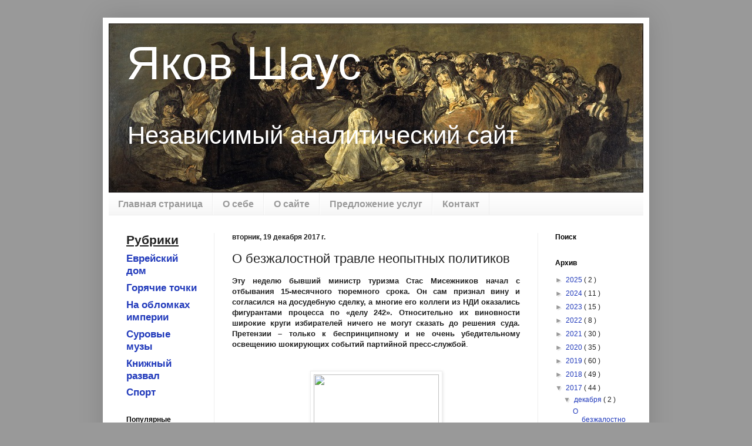

--- FILE ---
content_type: text/html; charset=UTF-8
request_url: http://www.yacovshaus.com/2017/12/corruption.html
body_size: 27731
content:
<!DOCTYPE html>
<html class='v2' dir='ltr' xmlns='http://www.w3.org/1999/xhtml' xmlns:b='http://www.google.com/2005/gml/b' xmlns:data='http://www.google.com/2005/gml/data' xmlns:expr='http://www.google.com/2005/gml/expr' xmlns:fb='https://www.facebook.com/2008/fbml'>
<head>
<link href='https://www.blogger.com/static/v1/widgets/4128112664-css_bundle_v2.css' rel='stylesheet' type='text/css'/>
<meta content='437639016366475' property='fb:app_id'/>
<meta content='width=1100' name='viewport'/>
<meta content='text/html; charset=UTF-8' http-equiv='Content-Type'/>
<meta content='blogger' name='generator'/>
<link href='http://www.yacovshaus.com/favicon.ico' rel='icon' type='image/x-icon'/>
<link href='http://www.yacovshaus.com/2017/12/corruption.html' rel='canonical'/>
<link rel="alternate" type="application/atom+xml" title="Яков Шаус - Atom" href="http://www.yacovshaus.com/feeds/posts/default" />
<link rel="alternate" type="application/rss+xml" title="Яков Шаус - RSS" href="http://www.yacovshaus.com/feeds/posts/default?alt=rss" />
<link rel="service.post" type="application/atom+xml" title="Яков Шаус - Atom" href="https://www.blogger.com/feeds/1795185301900880814/posts/default" />

<link rel="alternate" type="application/atom+xml" title="Яков Шаус - Atom" href="http://www.yacovshaus.com/feeds/8015035443985803231/comments/default" />
<!--Can't find substitution for tag [blog.ieCssRetrofitLinks]-->
<link href='https://upload.wikimedia.org/wikipedia/he/1/12/Stas_Miseznikov.jpg' rel='image_src'/>
<meta content='http://www.yacovshaus.com/2017/12/corruption.html' property='og:url'/>
<meta content='О безжалостной травле неопытных политиков' property='og:title'/>
<meta content='Независимый аналитический сайт' property='og:description'/>
<meta content='https://lh3.googleusercontent.com/blogger_img_proxy/AEn0k_vD4tq548jeGVVquOOI8jH9YQA2KzVJuh-OcVndN2QQkl4SPVPw7e1sl8EyG7oRbl4Wb4RgOc2qAxtDlwzaLBeExjKvGFi-cCTDOug73m6wwqAp9A-CclJqQU5EQ7HedD6bDiCjqw=w1200-h630-p-k-no-nu' property='og:image'/>
<title>
Яков Шаус: О безжалостной травле неопытных политиков
</title>
<style id='page-skin-1' type='text/css'><!--
/*
-----------------------------------------------
Blogger Template Style
Name:     Simple
Designer: Josh Peterson
URL:      www.noaesthetic.com
----------------------------------------------- */
/* Variable definitions
====================
<Variable name="keycolor" description="Main Color" type="color" default="#66bbdd"/>
<Group description="Page Text" selector="body">
<Variable name="body.font" description="Font" type="font"
default="normal normal 12px Arial, Tahoma, Helvetica, FreeSans, sans-serif"/>
<Variable name="body.text.color" description="Text Color" type="color" default="#222222"/>
</Group>
<Group description="Backgrounds" selector=".body-fauxcolumns-outer">
<Variable name="body.background.color" description="Outer Background" type="color" default="#66bbdd"/>
<Variable name="content.background.color" description="Main Background" type="color" default="#ffffff"/>
<Variable name="header.background.color" description="Header Background" type="color" default="transparent"/>
</Group>
<Group description="Links" selector=".main-outer">
<Variable name="link.color" description="Link Color" type="color" default="#2288bb"/>
<Variable name="link.visited.color" description="Visited Color" type="color" default="#888888"/>
<Variable name="link.hover.color" description="Hover Color" type="color" default="#33aaff"/>
</Group>
<Group description="Blog Title" selector=".header h1">
<Variable name="header.font" description="Font" type="font"
default="normal normal 60px Arial, Tahoma, Helvetica, FreeSans, sans-serif"/>
<Variable name="header.text.color" description="Title Color" type="color" default="#3399bb" />
</Group>
<Group description="Blog Description" selector=".header .description">
<Variable name="description.text.color" description="Description Color" type="color"
default="#777777" />
<Variable name="description.font" description="Font" type="font"
default="normal normal 60px Arial, Tahoma, Helvetica, FreeSans, sans-serif"/>
</Group>
<Group description="Tabs Text" selector=".tabs-inner .widget li a">
<Variable name="tabs.font" description="Font" type="font"
default="normal normal 14px Arial, Tahoma, Helvetica, FreeSans, sans-serif"/>
<Variable name="tabs.text.color" description="Text Color" type="color" default="#999999"/>
<Variable name="tabs.selected.text.color" description="Selected Color" type="color" default="#000000"/>
</Group>
<Group description="Tabs Background" selector=".tabs-outer .PageList">
<Variable name="tabs.background.color" description="Background Color" type="color" default="#f5f5f5"/>
<Variable name="tabs.selected.background.color" description="Selected Color" type="color" default="#eeeeee"/>
</Group>
<Group description="Post Title" selector="h3.post-title, .comments h4">
<Variable name="post.title.font" description="Font" type="font"
default="normal normal 22px Arial, Tahoma, Helvetica, FreeSans, sans-serif"/>
</Group>
<Group description="Date Header" selector=".date-header">
<Variable name="date.header.color" description="Text Color" type="color"
default="#222222"/>
<Variable name="date.header.background.color" description="Background Color" type="color"
default="transparent"/>
</Group>
<Group description="Post Footer" selector=".post-footer">
<Variable name="post.footer.text.color" description="Text Color" type="color" default="#666666"/>
<Variable name="post.footer.background.color" description="Background Color" type="color"
default="#f9f9f9"/>
<Variable name="post.footer.border.color" description="Shadow Color" type="color" default="#eeeeee"/>
</Group>
<Group description="Gadgets" selector="h2">
<Variable name="widget.title.font" description="Title Font" type="font"
default="normal bold 11px Arial, Tahoma, Helvetica, FreeSans, sans-serif"/>
<Variable name="widget.title.text.color" description="Title Color" type="color" default="#000000"/>
<Variable name="widget.alternate.text.color" description="Alternate Color" type="color" default="#999999"/>
</Group>
<Group description="Images" selector=".main-inner">
<Variable name="image.background.color" description="Background Color" type="color" default="#ffffff"/>
<Variable name="image.border.color" description="Border Color" type="color" default="#eeeeee"/>
<Variable name="image.text.color" description="Caption Text Color" type="color" default="#222222"/>
</Group>
<Group description="Accents" selector=".content-inner">
<Variable name="body.rule.color" description="Separator Line Color" type="color" default="#eeeeee"/>
<Variable name="tabs.border.color" description="Tabs Border Color" type="color" default="#eeeeee"/>
</Group>
<Variable name="body.background" description="Body Background" type="background"
color="#999999" default="$(color) none repeat scroll top left"/>
<Variable name="body.background.override" description="Body Background Override" type="string" default=""/>
<Variable name="body.background.gradient.cap" description="Body Gradient Cap" type="url"
default="url(//www.blogblog.com/1kt/simple/gradients_light.png)"/>
<Variable name="body.background.gradient.tile" description="Body Gradient Tile" type="url"
default="url(//www.blogblog.com/1kt/simple/body_gradient_tile_light.png)"/>
<Variable name="content.background.color.selector" description="Content Background Color Selector" type="string" default=".content-inner"/>
<Variable name="content.padding" description="Content Padding" type="length" default="10px"/>
<Variable name="content.padding.horizontal" description="Content Horizontal Padding" type="length" default="10px"/>
<Variable name="content.shadow.spread" description="Content Shadow Spread" type="length" default="40px"/>
<Variable name="content.shadow.spread.webkit" description="Content Shadow Spread (WebKit)" type="length" default="5px"/>
<Variable name="content.shadow.spread.ie" description="Content Shadow Spread (IE)" type="length" default="10px"/>
<Variable name="main.border.width" description="Main Border Width" type="length" default="0"/>
<Variable name="header.background.gradient" description="Header Gradient" type="url" default="none"/>
<Variable name="header.shadow.offset.left" description="Header Shadow Offset Left" type="length" default="-1px"/>
<Variable name="header.shadow.offset.top" description="Header Shadow Offset Top" type="length" default="-1px"/>
<Variable name="header.shadow.spread" description="Header Shadow Spread" type="length" default="1px"/>
<Variable name="header.padding" description="Header Padding" type="length" default="30px"/>
<Variable name="header.border.size" description="Header Border Size" type="length" default="1px"/>
<Variable name="header.bottom.border.size" description="Header Bottom Border Size" type="length" default="1px"/>
<Variable name="header.border.horizontalsize" description="Header Horizontal Border Size" type="length" default="0"/>
<Variable name="description.text.size" description="Description Text Size" type="string" default="140%"/>
<Variable name="tabs.margin.top" description="Tabs Margin Top" type="length" default="0" />
<Variable name="tabs.margin.side" description="Tabs Side Margin" type="length" default="30px" />
<Variable name="tabs.background.gradient" description="Tabs Background Gradient" type="url"
default="url(//www.blogblog.com/1kt/simple/gradients_light.png)"/>
<Variable name="tabs.border.width" description="Tabs Border Width" type="length" default="1px"/>
<Variable name="tabs.bevel.border.width" description="Tabs Bevel Border Width" type="length" default="1px"/>
<Variable name="date.header.padding" description="Date Header Padding" type="string" default="inherit"/>
<Variable name="date.header.letterspacing" description="Date Header Letter Spacing" type="string" default="inherit"/>
<Variable name="date.header.margin" description="Date Header Margin" type="string" default="inherit"/>
<Variable name="post.margin.bottom" description="Post Bottom Margin" type="length" default="25px"/>
<Variable name="image.border.small.size" description="Image Border Small Size" type="length" default="2px"/>
<Variable name="image.border.large.size" description="Image Border Large Size" type="length" default="5px"/>
<Variable name="page.width.selector" description="Page Width Selector" type="string" default=".region-inner"/>
<Variable name="page.width" description="Page Width" type="string" default="auto"/>
<Variable name="main.section.margin" description="Main Section Margin" type="length" default="15px"/>
<Variable name="main.padding" description="Main Padding" type="length" default="15px"/>
<Variable name="main.padding.top" description="Main Padding Top" type="length" default="30px"/>
<Variable name="main.padding.bottom" description="Main Padding Bottom" type="length" default="30px"/>
<Variable name="paging.background"
color="#ffffff"
description="Background of blog paging area" type="background"
default="transparent none no-repeat scroll top center"/>
<Variable name="footer.bevel" description="Bevel border length of footer" type="length" default="0"/>
<Variable name="mobile.background.overlay" description="Mobile Background Overlay" type="string"
default="transparent none repeat scroll top left"/>
<Variable name="mobile.background.size" description="Mobile Background Size" type="string" default="auto"/>
<Variable name="mobile.button.color" description="Mobile Button Color" type="color" default="#ffffff" />
<Variable name="startSide" description="Side where text starts in blog language" type="automatic" default="left"/>
<Variable name="endSide" description="Side where text ends in blog language" type="automatic" default="right"/>
*/
/* Content
----------------------------------------------- */
body {
font: normal normal 12px Arial, Tahoma, Helvetica, FreeSans, sans-serif;
color: #222222;
background: #999999 none repeat scroll top left;
padding: 0 40px 40px 40px;
}
html body .region-inner {
min-width: 0;
max-width: 100%;
width: auto;
}
a:link {
text-decoration:none;
color: #213abb;
}
a:visited {
text-decoration:none;
color: #333f6e;
}
a:hover {
text-decoration:underline;
color: #bb2139;
}
.body-fauxcolumn-outer .fauxcolumn-inner {
background: transparent none repeat scroll top left;
_background-image: none;
}
.body-fauxcolumn-outer .cap-top {
position: absolute;
z-index: 1;
height: 400px;
width: 100%;
background: #999999 none repeat scroll top left;
}
.body-fauxcolumn-outer .cap-top .cap-left {
width: 100%;
background: transparent none repeat-x scroll top left;
_background-image: none;
}
.content-outer {
-moz-box-shadow: 0 0 40px rgba(0, 0, 0, .15);
-webkit-box-shadow: 0 0 5px rgba(0, 0, 0, .15);
-goog-ms-box-shadow: 0 0 10px #333333;
box-shadow: 0 0 40px rgba(0, 0, 0, .15);
margin-bottom: 1px;
}
.content-inner {
padding: 10px 10px;
}
.content-inner {
background-color: #ffffff;
}
/* Header
----------------------------------------------- */
.header-outer {
background: transparent none repeat-x scroll 0 -400px;
_background-image: none;
}
.Header h1 {
font: normal normal 80px Arial, Tahoma, Helvetica, FreeSans, sans-serif;
color: #ffffff;
text-shadow: -1px -1px 1px rgba(0, 0, 0, .2);
}
.Header h1 a {
color: #ffffff;
}
.Header .description {
font-size: 140%;
color: #ffffff;
font: normal normal 42px Arial, Tahoma, Helvetica, FreeSans, sans-serif;
}
.header-inner .Header .titlewrapper {
padding: 22px 30px;
}
.header-inner .Header .descriptionwrapper {
padding: 0 30px;
}
/* Tabs
----------------------------------------------- */
.tabs-inner .section:first-child {
border-top: 1px solid #eeeeee;
}
.tabs-inner .section:first-child ul {
margin-top: -1px;
border-top: 1px solid #eeeeee;
border-left: 0 solid #eeeeee;
border-right: 0 solid #eeeeee;
}
.tabs-inner .widget ul {
background: #f5f5f5 url(//www.blogblog.com/1kt/simple/gradients_light.png) repeat-x scroll 0 -800px;
_background-image: none;
border-bottom: 1px solid #eeeeee;
margin-top: 0;
margin-left: -30px;
margin-right: -30px;
}
.tabs-inner .widget li a {
display: inline-block;
padding: .6em 1em;
font: normal bold 16px Arial, Tahoma, Helvetica, FreeSans, sans-serif;
color: #999999;
border-left: 1px solid #ffffff;
border-right: 1px solid #eeeeee;
}
.tabs-inner .widget li:first-child a {
border-left: none;
}
.tabs-inner .widget li.selected a, .tabs-inner .widget li a:hover {
color: #000000;
background-color: #eeeeee;
text-decoration: none;
}
/* Columns
----------------------------------------------- */
.main-outer {
border-top: 0 solid #eeeeee;
}
.fauxcolumn-left-outer .fauxcolumn-inner {
border-right: 1px solid #eeeeee;
}
.fauxcolumn-right-outer .fauxcolumn-inner {
border-left: 1px solid #eeeeee;
}
/* Headings
----------------------------------------------- */
h2 {
margin: 0 0 1em 0;
font: normal bold 12px Arial, Tahoma, Helvetica, FreeSans, sans-serif;
color: #000000;
}
/* Widgets
----------------------------------------------- */
.widget .zippy {
color: #999999;
text-shadow: 2px 2px 1px rgba(0, 0, 0, .1);
}
.widget .popular-posts ul {
list-style: none;
}
/* Posts
----------------------------------------------- */
.date-header span {
background-color: transparent;
color: #222222;
padding: inherit;
letter-spacing: inherit;
margin: inherit;
}
.main-inner {
padding-top: 30px;
padding-bottom: 30px;
}
.main-inner .column-center-inner {
padding: 0 15px;
}
.main-inner .column-center-inner .section {
margin: 0 15px;
}
.post {
margin: 0 0 25px 0;
}
h3.post-title, .comments h4 {
font: normal normal 22px Arial, Tahoma, Helvetica, FreeSans, sans-serif;
margin: .75em 0 0;
}
.post-body {
font-size: 110%;
line-height: 1.4;
position: relative;
}
.post-body img, .post-body .tr-caption-container, .Profile img, .Image img,
.BlogList .item-thumbnail img {
padding: 2px;
background: #ffffff;
border: 1px solid #eeeeee;
-moz-box-shadow: 1px 1px 5px rgba(0, 0, 0, .1);
-webkit-box-shadow: 1px 1px 5px rgba(0, 0, 0, .1);
box-shadow: 1px 1px 5px rgba(0, 0, 0, .1);
}
.post-body img, .post-body .tr-caption-container {
padding: 5px;
}
.post-body .tr-caption-container {
color: #222222;
}
.post-body .tr-caption-container img {
padding: 0;
background: transparent;
border: none;
-moz-box-shadow: 0 0 0 rgba(0, 0, 0, .1);
-webkit-box-shadow: 0 0 0 rgba(0, 0, 0, .1);
box-shadow: 0 0 0 rgba(0, 0, 0, .1);
}
.post-header {
margin: 0 0 1.5em;
line-height: 1.6;
font-size: 90%;
}
.post-footer {
margin: 20px -2px 0;
padding: 5px 10px;
color: #666666;
background-color: #f9f9f9;
border-bottom: 1px solid #eeeeee;
line-height: 1.6;
font-size: 90%;
}
#comments .comment-author {
padding-top: 1.5em;
border-top: 1px solid #eeeeee;
background-position: 0 1.5em;
}
#comments .comment-author:first-child {
padding-top: 0;
border-top: none;
}
.avatar-image-container {
margin: .2em 0 0;
}
#comments .avatar-image-container img {
border: 1px solid #eeeeee;
}
/* Comments
----------------------------------------------- */
.comments .comments-content .icon.blog-author {
background-repeat: no-repeat;
background-image: url([data-uri]);
}
.comments .comments-content .loadmore a {
border-top: 1px solid #999999;
border-bottom: 1px solid #999999;
}
.comments .comment-thread.inline-thread {
background-color: #f9f9f9;
}
.comments .continue {
border-top: 2px solid #999999;
}
/* Accents
---------------------------------------------- */
.section-columns td.columns-cell {
border-left: 1px solid #eeeeee;
}
.blog-pager {
background: transparent none no-repeat scroll top center;
}
.blog-pager-older-link, .home-link,
.blog-pager-newer-link {
background-color: #ffffff;
padding: 5px;
}
.footer-outer {
border-top: 0 dashed #bbbbbb;
}
/* Mobile
----------------------------------------------- */
body.mobile  {
background-size: auto;
}
.mobile .body-fauxcolumn-outer {
background: transparent none repeat scroll top left;
}
.mobile .body-fauxcolumn-outer .cap-top {
background-size: 100% auto;
}
.mobile .content-outer {
-webkit-box-shadow: 0 0 3px rgba(0, 0, 0, .15);
box-shadow: 0 0 3px rgba(0, 0, 0, .15);
}
body.mobile .AdSense {
margin: 0 -40px;
}
.mobile .tabs-inner .widget ul {
margin-left: 0;
margin-right: 0;
}
.mobile .post {
margin: 0;
}
.mobile .main-inner .column-center-inner .section {
margin: 0;
}
.mobile .date-header span {
padding: 0.1em 10px;
margin: 0 -10px;
}
.mobile h3.post-title {
margin: 0;
}
.mobile .blog-pager {
background: transparent none no-repeat scroll top center;
}
.mobile .footer-outer {
border-top: none;
}
.mobile .main-inner, .mobile .footer-inner {
background-color: #ffffff;
}
.mobile-index-contents {
color: #222222;
}
.mobile-link-button {
background-color: #213abb;
}
.mobile-link-button a:link, .mobile-link-button a:visited {
color: #ffffff;
}
.mobile .tabs-inner .section:first-child {
border-top: none;
}
.mobile .tabs-inner .PageList .widget-content {
background-color: #eeeeee;
color: #000000;
border-top: 1px solid #eeeeee;
border-bottom: 1px solid #eeeeee;
}
.mobile .tabs-inner .PageList .widget-content .pagelist-arrow {
border-left: 1px solid #eeeeee;
}

--></style>
<style id='template-skin-1' type='text/css'><!--
body {
min-width: 930px;
}
.content-outer, .content-fauxcolumn-outer, .region-inner {
min-width: 930px;
max-width: 930px;
_width: 930px;
}
.main-inner .columns {
padding-left: 180px;
padding-right: 180px;
}
.main-inner .fauxcolumn-center-outer {
left: 180px;
right: 180px;
/* IE6 does not respect left and right together */
_width: expression(this.parentNode.offsetWidth -
parseInt("180px") -
parseInt("180px") + 'px');
}
.main-inner .fauxcolumn-left-outer {
width: 180px;
}
.main-inner .fauxcolumn-right-outer {
width: 180px;
}
.main-inner .column-left-outer {
width: 180px;
right: 100%;
margin-left: -180px;
}
.main-inner .column-right-outer {
width: 180px;
margin-right: -180px;
}
#layout {
min-width: 0;
}
#layout .content-outer {
min-width: 0;
width: 800px;
}
#layout .region-inner {
min-width: 0;
width: auto;
}
--></style>
<script type='text/javascript'>
        (function(i,s,o,g,r,a,m){i['GoogleAnalyticsObject']=r;i[r]=i[r]||function(){
        (i[r].q=i[r].q||[]).push(arguments)},i[r].l=1*new Date();a=s.createElement(o),
        m=s.getElementsByTagName(o)[0];a.async=1;a.src=g;m.parentNode.insertBefore(a,m)
        })(window,document,'script','https://www.google-analytics.com/analytics.js','ga');
        ga('create', 'UA-43296701-1', 'auto', 'blogger');
        ga('blogger.send', 'pageview');
      </script>
<link href='https://www.blogger.com/dyn-css/authorization.css?targetBlogID=1795185301900880814&amp;zx=eae81d02-6844-49a1-b3b0-669c0004811c' media='none' onload='if(media!=&#39;all&#39;)media=&#39;all&#39;' rel='stylesheet'/><noscript><link href='https://www.blogger.com/dyn-css/authorization.css?targetBlogID=1795185301900880814&amp;zx=eae81d02-6844-49a1-b3b0-669c0004811c' rel='stylesheet'/></noscript>
<meta name='google-adsense-platform-account' content='ca-host-pub-1556223355139109'/>
<meta name='google-adsense-platform-domain' content='blogspot.com'/>

<!-- data-ad-client=ca-pub-9673223188246377 -->

</head>
<body class='loading'>
<div class='navbar no-items section' id='navbar'>
</div>
<div class='body-fauxcolumns'>
<div class='fauxcolumn-outer body-fauxcolumn-outer'>
<div class='cap-top'>
<div class='cap-left'></div>
<div class='cap-right'></div>
</div>
<div class='fauxborder-left'>
<div class='fauxborder-right'></div>
<div class='fauxcolumn-inner'>
</div>
</div>
<div class='cap-bottom'>
<div class='cap-left'></div>
<div class='cap-right'></div>
</div>
</div>
</div>
<div class='content'>
<div class='content-fauxcolumns'>
<div class='fauxcolumn-outer content-fauxcolumn-outer'>
<div class='cap-top'>
<div class='cap-left'></div>
<div class='cap-right'></div>
</div>
<div class='fauxborder-left'>
<div class='fauxborder-right'></div>
<div class='fauxcolumn-inner'>
</div>
</div>
<div class='cap-bottom'>
<div class='cap-left'></div>
<div class='cap-right'></div>
</div>
</div>
</div>
<div class='content-outer'>
<div class='content-cap-top cap-top'>
<div class='cap-left'></div>
<div class='cap-right'></div>
</div>
<div class='fauxborder-left content-fauxborder-left'>
<div class='fauxborder-right content-fauxborder-right'></div>
<div class='content-inner'>
<header>
<div class='header-outer'>
<div class='header-cap-top cap-top'>
<div class='cap-left'></div>
<div class='cap-right'></div>
</div>
<div class='fauxborder-left header-fauxborder-left'>
<div class='fauxborder-right header-fauxborder-right'></div>
<div class='region-inner header-inner'>
<div class='header section' id='header'><div class='widget Header' data-version='1' id='Header1'>
<div id='header-inner' style='background-image: url("https://blogger.googleusercontent.com/img/b/R29vZ2xl/AVvXsEhT-koRcXqM6iwSNjKZqW66VZ2eQcjpRp1KbohyLhjMQRthRemSM7J1-4H7mbV4ENF5LPeeYK10u53PxguVgEl6dXW3gNbDIMYToHXVZwjB7J7uP5xKRKwKUpnartICwgvCoAwUXPIMV1U/s1600/El_Aquelarre_910.jpg"); background-position: left; width: 910px; min-height: 288px; _height: 288px; background-repeat: no-repeat; '>
<div class='titlewrapper' style='background: transparent'>
<h1 class='title' style='background: transparent; border-width: 0px'>
<a href='http://www.yacovshaus.com/'>
Яков Шаус
</a>
</h1>
</div>
<div class='descriptionwrapper'>
<p class='description'>
<span>
Независимый аналитический сайт
</span>
</p>
</div>
</div>
</div></div>
</div>
</div>
<div class='header-cap-bottom cap-bottom'>
<div class='cap-left'></div>
<div class='cap-right'></div>
</div>
</div>
</header>
<div class='tabs-outer'>
<div class='tabs-cap-top cap-top'>
<div class='cap-left'></div>
<div class='cap-right'></div>
</div>
<div class='fauxborder-left tabs-fauxborder-left'>
<div class='fauxborder-right tabs-fauxborder-right'></div>
<div class='region-inner tabs-inner'>
<div class='tabs section' id='crosscol'><div class='widget PageList' data-version='1' id='PageList1'>
<h2>
Страницы
</h2>
<div class='widget-content'>
<ul>
<li>
<a href='http://www.yacovshaus.com/'>
Главная страница
</a>
</li>
<li>
<a href='http://www.yacovshaus.com/p/myself.html'>
О себе
</a>
</li>
<li>
<a href='http://www.yacovshaus.com/p/site.html'>
О сайте
</a>
</li>
<li>
<a href='http://www.yacovshaus.com/p/services.html'>
Предложение услуг
</a>
</li>
<li>
<a href='http://www.yacovshaus.com/p/mail.html'>
Контакт
</a>
</li>
</ul>
<div class='clear'></div>
</div>
</div></div>
<div class='tabs no-items section' id='crosscol-overflow'></div>
</div>
</div>
<div class='tabs-cap-bottom cap-bottom'>
<div class='cap-left'></div>
<div class='cap-right'></div>
</div>
</div>
<div class='main-outer'>
<div class='main-cap-top cap-top'>
<div class='cap-left'></div>
<div class='cap-right'></div>
</div>
<div class='fauxborder-left main-fauxborder-left'>
<div class='fauxborder-right main-fauxborder-right'></div>
<div class='region-inner main-inner'>
<div class='columns fauxcolumns'>
<div class='fauxcolumn-outer fauxcolumn-center-outer'>
<div class='cap-top'>
<div class='cap-left'></div>
<div class='cap-right'></div>
</div>
<div class='fauxborder-left'>
<div class='fauxborder-right'></div>
<div class='fauxcolumn-inner'>
</div>
</div>
<div class='cap-bottom'>
<div class='cap-left'></div>
<div class='cap-right'></div>
</div>
</div>
<div class='fauxcolumn-outer fauxcolumn-left-outer'>
<div class='cap-top'>
<div class='cap-left'></div>
<div class='cap-right'></div>
</div>
<div class='fauxborder-left'>
<div class='fauxborder-right'></div>
<div class='fauxcolumn-inner'>
</div>
</div>
<div class='cap-bottom'>
<div class='cap-left'></div>
<div class='cap-right'></div>
</div>
</div>
<div class='fauxcolumn-outer fauxcolumn-right-outer'>
<div class='cap-top'>
<div class='cap-left'></div>
<div class='cap-right'></div>
</div>
<div class='fauxborder-left'>
<div class='fauxborder-right'></div>
<div class='fauxcolumn-inner'>
</div>
</div>
<div class='cap-bottom'>
<div class='cap-left'></div>
<div class='cap-right'></div>
</div>
</div>
<!-- corrects IE6 width calculation -->
<div class='columns-inner'>
<div class='column-center-outer'>
<div class='column-center-inner'>
<div class='main section' id='main'><div class='widget Blog' data-version='1' id='Blog1'>
<div class='blog-posts hfeed'>
<!--Can't find substitution for tag [defaultAdStart]-->

                                        <div class="date-outer">
                                      
<h2 class='date-header'>
<span>
вторник, 19 декабря 2017&#8239;г.
</span>
</h2>

                                        <div class="date-posts">
                                      
<div class='post-outer'>
<div class='post hentry' itemprop='blogPost' itemscope='itemscope' itemtype='http://schema.org/BlogPosting'>
<meta content='https://upload.wikimedia.org/wikipedia/he/1/12/Stas_Miseznikov.jpg' itemprop='image_url'/>
<meta content='1795185301900880814' itemprop='blogId'/>
<meta content='8015035443985803231' itemprop='postId'/>
<a name='8015035443985803231'></a>
<h3 class='post-title entry-title' itemprop='name'>
О безжалостной травле неопытных политиков
</h3>
<div class='post-header'>
<div class='post-header-line-1'></div>
</div>
<div class='post-body entry-content' id='post-body-8015035443985803231' itemprop='description articleBody'>
<div dir="ltr" style="text-align: left;" trbidi="on">
<div style="text-align: justify;">
<!--[if gte mso 9]><xml>
 <w:WordDocument>
  <w:View>Normal</w:View>
  <w:Zoom>0</w:Zoom>
  <w:PunctuationKerning/>
  <w:ValidateAgainstSchemas/>
  <w:SaveIfXMLInvalid>false</w:SaveIfXMLInvalid>
  <w:IgnoreMixedContent>false</w:IgnoreMixedContent>
  <w:AlwaysShowPlaceholderText>false</w:AlwaysShowPlaceholderText>
  <w:Compatibility>
   <w:BreakWrappedTables/>
   <w:SnapToGridInCell/>
   <w:WrapTextWithPunct/>
   <w:UseAsianBreakRules/>
   <w:DontGrowAutofit/>
  </w:Compatibility>
  <w:BrowserLevel>MicrosoftInternetExplorer4</w:BrowserLevel>
 </w:WordDocument>
</xml><![endif]--></div>
<div style="text-align: justify;">
<!--[if gte mso 9]><xml>
 <w:LatentStyles DefLockedState="false" LatentStyleCount="156">
 </w:LatentStyles>
</xml><![endif]--><!--[if gte mso 10]>
<style>
 /* Style Definitions */
 table.MsoNormalTable
 {mso-style-name:"Table Normal";
 mso-tstyle-rowband-size:0;
 mso-tstyle-colband-size:0;
 mso-style-noshow:yes;
 mso-style-parent:"";
 mso-padding-alt:0cm 5.4pt 0cm 5.4pt;
 mso-para-margin:0cm;
 mso-para-margin-bottom:.0001pt;
 mso-pagination:widow-orphan;
 font-size:10.0pt;
 font-family:"Times New Roman";
 mso-ansi-language:#0400;
 mso-fareast-language:#0400;
 mso-bidi-language:#0400;}
</style>
<![endif]-->

</div>
<div class="MsoNormal" style="text-align: justify;">
<b><span lang="RU" style="mso-ansi-language: RU;">Эту неделю
бывший министр туризма Стас Мисежников начал с отбывания 15-месячного
тюремного срока. Он сам признал вину и согласился на досудебную сделку, а многие его коллеги
из НДИ оказались фигурантами процесса по &#171;делу 242&#187;. Относительно их виновности
широкие круги избирателей ничего не могут сказать до решения суда. Претензии &#8211;
только к беспринципному и не очень убедительному освещению шокирующих событий
партийной пресс-службой</span></b><span lang="RU" style="mso-ansi-language: RU;">.<span style="mso-spacerun: yes;">&nbsp; </span><br style="mso-special-character: line-break;" />
<br style="mso-special-character: line-break;" />
</span></div>
<div class="MsoNormal" style="text-align: justify;">
<br /></div>
<div class="separator" style="clear: both; text-align: center;">
<a href="https://upload.wikimedia.org/wikipedia/he/1/12/Stas_Miseznikov.jpg" imageanchor="1" style="margin-left: 1em; margin-right: 1em;"><img border="0" data-original-height="800" data-original-width="533" height="320" src="https://upload.wikimedia.org/wikipedia/he/1/12/Stas_Miseznikov.jpg" width="213" /></a></div>
<div class="MsoNormal" style="text-align: justify;">
<br /></div>
<div class="MsoNormal" style="text-align: justify;">
<span lang="RU" style="mso-ansi-language: RU;">Напомню, что
невеселому повороту в жизни Стаса Мисежникова предшествовало разоблачительное
выступление Авива Друкера три года назад на бывшем Десятом канале. Журналист <span style="mso-spacerun: yes;">&nbsp;</span>рассказал, что министр туризма выделил миллион
шекелей на проведение студенческого фестиваля в Эйлате и, не проводя положенного
конкурса,<span style="mso-spacerun: yes;">&nbsp; </span>поставил во главе этого
проекта свою подругу. Журналистское расследование привело к открытию уголовного
дела. Мисежникову инкриминировались мошенничество и обман общественного
доверия. Возникло и подозрение в получении взятки, которую министр мог получить за
то, что не провел тендера перед назначением ответственного за проведение
фестиваля. <br />&nbsp;</span></div>
<div class="MsoNormal" style="text-align: justify;">
<span lang="RU" style="mso-ansi-language: RU;">Поначалу прокуратура рассчитывала получить свидетельства о причастности
Мисежникова и к &#171;делу 242&#187;, по которому проходит большая группа его товарищей
по НДИ, но тут улик не нашлось. Однако возникло другое подозрение: сотрудник
министра заявил, что покупал по его поручению кокаин!<br />&nbsp;</span></div>
<div class="MsoNormal" style="text-align: justify;">
<span lang="RU" style="mso-ansi-language: RU;">Всё это разбирательство завершилось досудебной сделкой. Мисежников признал себя
виновным в нарушении общественного доверия, другие обвинения с него сняли, но в
итоге он был присужден к 15 месяцам тюремного заключения и выплате штрафа в 70
тысяч шекелей. <br />&nbsp;</span></div>
<div class="MsoNormal" style="text-align: justify;">
<span lang="RU" style="mso-ansi-language: RU;">Казалось бы, и новый обитатель тюрьмы &#171;Хермон&#187;, и партия, в которой он начал
многообещавшую политическую карьеру, были заинтересованы в том, чтобы не
привлекать излишнего внимания к его перемещению из министерского кабинета в
менее комфортное помещение. Но неожиданно все русскоязычные СМИ опубликовали
заявление Мисежникова. В нем в частности говорилось: <br style="mso-special-character: line-break;" />
<br style="mso-special-character: line-break;" />
</span></div>
<div class="MsoNormal" style="text-align: justify;">
<i><span lang="RU" style="mso-ansi-language: RU;">&#171;Около 8 лет
назад в рамках министерской должности я возглавлял и продвигал один из сотен
туристических проектов, которые я инициировал и выполнил за 4 года моей
каденции в министерстве туризма. Международный фестиваль студентов в городе
Эйлат полностью соответствовал программе министерства позиционировать Эйлат в
качестве молодежного, студенческого, динамичного центра и получил широкую
поддержку абсолютного большинства должностных лиц. Компания, которая проводила
данный фестиваль, искала продюсеров для работы, и я предложил, без всякой задней
мысли и желания кого-либо обмануть, профессионального продюсера с большим
опытом выполнения подобных мероприятий именно в Эйлате. Это была моя огромная
ошибка в принятии подобного решения, так как в связи с моим ранним знакомством
с предложенным кандидатом я ввел себя своими руками в ситуацию, которая в
юриспруденции называется &#171;конфликт интересов&#187;. Предложенная мной продюсер, по
оценкам всех участников проекта, проделала профессиональную и грамотную работу
в течение 7 месяцев, за которую получила более чем скромную зарплату, однако,
как выяснилось позже, я преступил закон о &#171;конфликте интересов&#187;, что является
преступлением, входящим в категорию &#171;нарушений доверия перед общественностью&#187;. </span></i></div>
<div style="text-align: justify;">
<br /></div>
<div class="MsoNormal" style="text-align: justify;">
<i><span lang="RU" style="mso-ansi-language: RU;">В итоге я
решил полностью взять на себя ответственность за данное нарушение, не втягивать
как государственные органы, так и себя и своих близких в многолетнюю и
дорогостоящую судебную тяжбу, заплатить высокую цену за это нарушение (особо
высокую в сравнении с другими подобными случаями в связи с занимаемой мною должностью
в момент нарушения) и возвратить долг обществу. </span></i></div>
<div style="text-align: justify;">
<br /></div>
<div class="MsoNormal" style="text-align: justify;">
<i><span lang="RU" style="mso-ansi-language: RU;">Как я сказал
выше, я преступил закон. Однако это было и есть мое единственное нарушение
закона за все годы государственной и других служб. Поэтому наряду с принятием
на себя ответственности за одно допущенное мной нарушение, я бился 3,5 года за
признание моей невиновности в целом ряде подозрений, дискредитаций, ложных
показаний и сплетен, направленных против меня...</span></i></div>
<div style="text-align: justify;">
<br /></div>
<div style="text-align: justify;">
<i><span lang="RU" style="mso-ansi-language: RU;">Как показывает практика, в
наше время очень легко опозорить любого человека, исковеркать его доброе имя,
разрушить все, что он строил в течение десятилетий, приклеить ему самые
нелицеприятные ярлыки. В либеральном Израиле принцип &#171;презумпции невиновности&#187;
является лишь девизом, совершенно не применимым в реальности. А на практике
свирепствующие публичные и журналистские суды линча ни на секунду не позволяют
&#171;невиновным, пока суд не вынесет иного приговора&#187;, и их родным и близким иметь
право на нормальную жизнь...</span></i></div>
<div class="MsoNormal" style="text-align: justify;">
<br />
<i><span lang="RU" style="mso-ansi-language: RU;">С ближайшего
воскресенья я начну отбывать срок за нарушения закона о &#171;конфликте интересов&#187;,
полностью признав свою вину в данном нарушении, не виня никого и не привлекая
никого за собой (вопреки принятому в последние годы в нашем обществе). </span></i></div>
<div style="text-align: justify;">
<br /></div>
<div style="text-align: justify;">
<i><span lang="RU" style="mso-ansi-language: RU;">На этом я подвожу черту
тяжелым трем с половиной годам моей жизни и уже планирую, как после возврата
моего долга обществу я вновь буду штурмовать новые горизонты&#187;.</span></i></div>
<div style="text-align: justify;">
<br /></div>
<div style="text-align: justify;">
<span lang="RU" style="mso-ansi-language: RU;">Это заявление вызвало немало
сочувственных комментариев</span>&nbsp;<span lang="RU" style="mso-ansi-language: RU;">в социальных сетях и на &#171;русских&#187; сайтах - чему способствовала его
двусмысленность.<br style="mso-special-character: line-break;" />
<br style="mso-special-character: line-break;" />
</span></div>
<div style="text-align: justify;">
<span lang="RU" style="mso-ansi-language: RU;">С одной стороны, Стас Мисежников
признает свою вину, но, с другой &#8211; прямо говорит, что в Израиле легко опозорить
человека, устроить ему публичные суды линча. Еще хуже то, что экс-министр
грубовато искажает реальную картину своих преступных действий. Любовницу он
называет &#171;ранним знакомым&#187;, выплаченные ей лично 70 тысяч шекелей &#8211; &#171;скромной
зарплатой&#187;,<span style="mso-spacerun: yes;">&nbsp; </span>о не проведенном тендере
даже не упоминает и это серьезнейшее правонарушение вскользь упоминает как
&#171;ошибку&#187;. <br style="mso-special-character: line-break;" />
<br style="mso-special-character: line-break;" />
</span></div>
<div style="text-align: justify;">
<span lang="RU" style="mso-ansi-language: RU;">Наивное объяснение: &#171;Как
выяснилось позже, я преступил закон&#187; - годится для слушателей из детского сада.
Даже не искушенные в юриспруденции люди знакомы с сакраментальной
формулировкой: незнание закона не освобождает от ответственности за его
нарушение. Мисежников откровенно ловчит. Он сам говорит о том, что всю жизнь
работал в государственном секторе и упоминает сотни проектов, реализованных им
только лишь в министерстве туризма. При таком опыте он не мог не усвоить, что
закон (!) требует от госчиновника выделять деньги на определенный проект только
после проведения конкурса. Если бы Мисежников не знал этого элементарного
требования, то имел бы неприятности гораздо раньше и не отделался малым сроком.
<br style="mso-special-character: line-break;" />
<br style="mso-special-character: line-break;" />
</span></div>
<div style="text-align: justify;">
<span lang="RU" style="mso-ansi-language: RU;">Тем не менее русская доброта
хлынула теплым потоком в виртуальное пространство. Доводы сочувствующих довольно
стереотипны.<br />&nbsp;</span></div>
<div style="text-align: justify;">
<span lang="RU" style="mso-ansi-language: RU;">&#171;Мисежников пострадал за то, что он &#171;русский&#187; и правый. Будь он левым &#8211; его бы
за такой пустяк не наказали&#187;. <br />
&#171;Талантливый &#171;русский&#187; политик вызывал опасения у конкурентов. Из-за этого
подвергся преследованиям.<span style="mso-spacerun: yes;">&nbsp; </span>И сегодня о
его &#171;вине&#187; говорят прежде всего те, кто ему завидует&#187;. <br />
&#171;Небольшой тюремный срок говорит о незначительности правонарушения Мисежникова.
Разве сравнишь его прегрешение с тем, что творят израильские политики, особенно
из ШАСа!&#187;.</span></div>
<div style="text-align: justify;">
<br /></div>
<div style="text-align: justify;">
<span lang="RU" style="mso-ansi-language: RU;">Все эти высказывания &#8211; плоды как
советского цинизма, генетического почтения к &#171;своим&#187; лидерам,<span style="mso-spacerun: yes;">&nbsp; </span>так и политической неграмотности части
репатриантов, которую пропаганда &#171;русских&#187; партий всегда стремилась изолировать
от Израиля и долго кормила своими пресс-релизами.</span></div>
<div style="text-align: justify;">
<br /></div>
<div style="text-align: justify;">
<span lang="RU" style="mso-ansi-language: RU;">Я не собираюсь доказывать, что все
работники правовой системы Израиля &#8211; ангелы.<span style="mso-spacerun: yes;">&nbsp;
</span>Тем не менее полиция и суд делают свое дело. Еще ни одного политика без
причины не сажали.&nbsp;</span></div>
<div style="text-align: justify;">
<br /></div>
<div style="text-align: justify;">
<span lang="RU" style="mso-ansi-language: RU;">То, что &#171;русских&#187; политиков судят строже, чем
&#171;коренных&#187; израильтян, &#8211; демагогия. Во-первых, сравнивать трудно, так как <span style="mso-spacerun: yes;">&nbsp;</span>Мисежников &#8211; первый наказанный &#171;русский&#187;
политик. Во-вторых, можно напомнить, что Дери получил более длительный срок после
того как следствие доказало незаконное присвоение им &#171;всего&#187; 60 тысяч шекелей.
Левый Рамон получил условный срок, разрушивший его карьеру, за случайный
поцелуй (не измену жене...)! Ольмерт не скрывал своей левизны, когда
прокуратура передала в суд сразу несколько его дел. <br style="mso-special-character: line-break;" />
<br style="mso-special-character: line-break;" />
</span></div>
<div style="text-align: justify;">
<span lang="RU" style="mso-ansi-language: RU;">&#171;Обман общественного доверия&#187;, &#171;конфликт
интересов&#187; &#8211; это не пустяки, а наиболее &#171;популярные&#187; статьи среди
коррумпированных чиновников. Если распределять государственные средства на
важнейшие проекты без конкурсов да еще близким человечкам, то, конечно, страну
разворуют за пару лет! <br style="mso-special-character: line-break;" />
<br style="mso-special-character: line-break;" />
</span></div>
<div style="text-align: justify;">
<span lang="RU" style="mso-ansi-language: RU;">О &#171;незначительном&#187; наказании. Для
известного политика просидеть более года за решеткой &#8211; катастрофа! "Завидовать" тут нечему. А могло быть
и хуже. У Мисежникова были хорошие адвокаты, и он знал, что досудебная сделка ему
выгодна, так как компромисс между обвинением и защитой, добровольное признание
вины оборачивается смягчением наказания! </span></div>
<div style="text-align: justify;">
<br /></div>
<div style="text-align: justify;">
<span lang="RU" style="mso-ansi-language: RU;">Синхронное появление декларации
Мисежникова во всех &#171;русских&#187; СМИ заставляет заподозрить, что этот литературный
документ родился в недрах пресс-службы НДИ, в последнее время недогруженной.
(Бывший министр туризма прежде не проявлял склонности к писательству, а перлы
типа &#171;буду штурмовать горизонты&#187; - явно из репертуара не всегда трезвых
партийных литераторов). <span style="mso-spacerun: yes;">&nbsp;</span>Если мое
предположение верно, то руководство НДИ занимает не только беспринципную, но и
самоубийственную позицию. </span></div>
<div style="text-align: justify;">
<br /></div>
<div style="text-align: justify;">
<span lang="RU" style="mso-ansi-language: RU;">Стас Мисежников признал свою
вину, сам по этой причине ушел из политики, согласился на досудебную сделку. Всё
просто и ясно. Если бы кто-то его умышленно травил, то министр мог привлечь злопыхателей
к ответу за клевету. Зачем пытаться изображать его весьма трагическую историю
как случайную ошибку, объясняемую молодостью и неведением? Между прочим, он
родился в 1969 году, ему скоро &#171;полтинник&#187;. Даже в политике это не такая уж
молодость &#8211; и уж, конечно, не пора наивной юности. Тем более что сам
Мисежников, перечисляя в цитируемом заявлении свои заслуги, напирает на большой
опыт работы на государственных должностях! <span style="mso-spacerun: yes;">&nbsp;</span><span style="mso-spacerun: yes;">&nbsp;</span><span style="mso-spacerun: yes;">&nbsp;</span></span></div>
<div style="text-align: justify;">
<br /></div>
<div style="text-align: justify;">
<span lang="RU" style="mso-ansi-language: RU;">Линия НДИ в вопросе о
правонарушениях известных деятелей этой партии &#8211; не просто обман избирателей,
но и характеристика морального уровня тех, кто представляет себя единственной
защитой и надеждой русскоязычной общины. Неуклонное падение популярности НДИ
объясняется в первую очередь тем, что партия считает свой электорат недоумками,
которые стянут со своих ушей и проглотят любую недоваренную лапшу. Партийные
горе-стратеги не понимают, что в маленькой стране их партия существует у всех
на виду, что репатрианты 1990-х в большинстве своем хорошо владеют ивритом,
пользуются не только &#171;русскими&#187; источниками информации, да и факты, изложенные
в написанных по-русски пресс-релизах, они способны выстроить в цепочку и
проанализировать. </span></div>
<div style="text-align: justify;">
<br /></div>
<div style="text-align: justify;">
<span lang="RU" style="font-size: 11.0pt; mso-ansi-language: RU;">Беда</span><span lang="RU" style="mso-ansi-language: RU;"> Мисежникова состояла не в &#171;неопытности&#187;.
Он, возможно, был хорошим администратором (ему приписываются фантастические
достижения израильского туризма, который до сих пор хромает на обе ноги), но
его головокружительный взлет не сочетался с трезвой самооценкой и... культурой.
Не случайно в прессе муссировались истории о его излишне активном посещении
увеселительных заведений во время служебных зарубежных поездок. Мисежников
вовсе не отрицал этих фактов! Насчет наркотиков - возможно, перебор, но в интервью израильским СМИ он откровенничал: &#171;Я
еще не стар. Что ж мне целые вечера сидеть за телевизором?&#187;. Увы, он действительно
не догадывался, что кроме телевизора и ресторанов у нестарых<span style="mso-spacerun: yes;">&nbsp; </span>людей бывают и другие интересы, - это всегда
было известно и Юрию Штерну, и Геннадию Ригеру, и Марине Солодкиной, и Юлию
Эдельштейну, и Зеэву Элькину, которых можно было встретить и на спектакле, и на концерте, и на
выставке, и на литературном вечере. Судя по высказываниям в социальных сетях,
Мисежникова жители Ришон ле-Циона встречали в строго определенных местах...</span></div>
<div style="text-align: justify;">
<br /></div>
<div style="text-align: justify;">
<span lang="RU" style="mso-ansi-language: RU;">Такая же самоуверенность,
сочетавшаяся с пренебрежением к реакции общественности, доставила большие
неприятности группе известных деятелей НДИ, проходящих нынче по &#171;делу 242&#187;. И
опять - <span style="mso-spacerun: yes;">&nbsp;</span>пресс-служба НДИ предлагает
&#171;русским&#187; читателям целиком апологетические комментарии.</span></div>
<div style="text-align: justify;">
<br /></div>
<div style="text-align: justify;">
<span lang="RU" style="mso-ansi-language: RU;">Дело не в том, что в такой &#171;интерпретации&#187;
какие-то суммы &#171;исчезли&#187; из-за ускользнувшего от невнимательных следователей
&#171;перерасчета&#187; между партией и какими-то организациями и оказались на... банковском
счете партийного функционера (?!). Дело даже не в том, что &#171;русского&#187; читателя
по-прежнему считают сенильным маразматиком. Главное обвинение, предъявляемое
фигурантам &#171;дела 242&#187;, напрямую касается избирателей НДИ: это незаконное
обращение с &#171;коалиционными деньгами&#187;, которые входящие в правительство партии
могут тратить на нужды своего электората. &#171;Русские&#187; пенсионеры, которым партия
&#171;выбила&#187; добавки к пособиям в 31 шекель, причитая, что больше сделать невозможно,
хотят знать: неужели активисты НДИ действительно жонглировали милллионами? Сомнения основываются на том, что один из ведущих деятелей партии уже
сам признал, что &#171;вольно&#187; обращался с соизмеримыми суммами. </span></div>
<div style="text-align: justify;">
<br /></div>
<div style="text-align: justify;">
<span lang="RU" style="mso-ansi-language: RU;">Дай Бог, чтобы суд по &#171;делу 242&#187; оправдал
обвиняемых. Но почему до решения суда партия избегает честного разговора с
избирателями и представляет весь этот процесс, как оголтелую травлю &#171;русских&#187;
политиков &#171;израильским истеблишментом&#187;? Почему эта &#171;травля&#187; не мешает лидеру
НДИ становиться то главой МИДа, то министром обороны, но еще на выборах 2015
года из списка НДИ (составляемого без внутрипартийных выборов) исчезает Фаина
Киршенбаум? <br style="mso-special-character: line-break;" />
<br style="mso-special-character: line-break;" />
</span></div>
<div style="text-align: justify;">
<span lang="RU" style="mso-ansi-language: RU;">Хотя автор этих строк пользуется
&#171;рабочей&#187; терминологией - &#171;русский электорат&#187;, &#171;русскоязычная община&#187;, на самом
деле миллионная &#171;большая алия&#187; давно дифференцирована и основная ее часть
отнюдь не связывает свое израильское будущее с деятельностью русскоязычных
политиков-популистов.<span style="mso-spacerun: yes;">&nbsp; </span>А те, кто еще связывает,
хорошо подумают, за кого конкретно голосовать на будущих выборах. Именно поэтому
НДИ ведет себя весьма неумно. <span style="mso-spacerun: yes;">&nbsp;</span><span style="mso-spacerun: yes;">&nbsp;</span><span style="mso-spacerun: yes;">&nbsp;&nbsp;</span><span style="mso-spacerun: yes;">&nbsp;&nbsp;</span><span style="mso-spacerun: yes;">&nbsp;</span><span style="mso-spacerun: yes;">&nbsp;</span><span style="mso-spacerun: yes;">&nbsp;&nbsp;</span></span></div>
<div class="MsoNormal" style="text-align: justify;">
<br /></div>
<div class="MsoNormal" style="text-align: justify;">
<span lang="RU" style="mso-ansi-language: RU;"><span style="mso-spacerun: yes;">&nbsp;</span><span style="mso-spacerun: yes;">&nbsp;</span><span style="mso-spacerun: yes;">&nbsp; </span></span></div>
</div>
<div style='clear: both;'></div>
</div>
<div class='post-footer'>
<div class='post-footer-line post-footer-line-1'>
<span class='post-author vcard'>
Автор:
<span class='fn' itemprop='author' itemscope='itemscope' itemtype='http://schema.org/Person'>
<meta content='https://www.blogger.com/profile/08356096619541315841' itemprop='url'/>
<a class='g-profile' href='https://www.blogger.com/profile/08356096619541315841' rel='author' title='author profile'>
<span itemprop='name'>
Яков Шаус
</span>
</a>
</span>
</span>
<span class='post-timestamp'>
на
<meta content='http://www.yacovshaus.com/2017/12/corruption.html' itemprop='url'/>
<a class='timestamp-link' href='http://www.yacovshaus.com/2017/12/corruption.html' rel='bookmark' title='permanent link'>
<abbr class='published' itemprop='datePublished' title='2017-12-19T12:15:00+02:00'>
12:15
</abbr>
</a>
</span>
<span class='post-comment-link'>
</span>
<span class='post-icons'>
<span class='item-control blog-admin pid-1872146688'>
<a href='https://www.blogger.com/post-edit.g?blogID=1795185301900880814&postID=8015035443985803231&from=pencil' title='Изменить сообщение'>
<img alt='' class='icon-action' height='18' src='http://img2.blogblog.com/img/icon18_edit_allbkg.gif' width='18'/>
</a>
</span>
</span>
<div class='post-share-buttons goog-inline-block'>
<a class='goog-inline-block share-button sb-email' href='https://www.blogger.com/share-post.g?blogID=1795185301900880814&postID=8015035443985803231&target=email' target='_blank' title='Отправить по электронной почте'>
<span class='share-button-link-text'>
Отправить по электронной почте
</span>
</a>
<a class='goog-inline-block share-button sb-blog' href='https://www.blogger.com/share-post.g?blogID=1795185301900880814&postID=8015035443985803231&target=blog' onclick='window.open(this.href, "_blank", "height=270,width=475"); return false;' target='_blank' title='Написать об этом в блоге'>
<span class='share-button-link-text'>
Написать об этом в блоге
</span>
</a>
<a class='goog-inline-block share-button sb-twitter' href='https://www.blogger.com/share-post.g?blogID=1795185301900880814&postID=8015035443985803231&target=twitter' target='_blank' title='Поделиться в X'>
<span class='share-button-link-text'>
Поделиться в X
</span>
</a>
<a class='goog-inline-block share-button sb-facebook' href='https://www.blogger.com/share-post.g?blogID=1795185301900880814&postID=8015035443985803231&target=facebook' onclick='window.open(this.href, "_blank", "height=430,width=640"); return false;' target='_blank' title='Опубликовать в Facebook'>
<span class='share-button-link-text'>
Опубликовать в Facebook
</span>
</a>
</div>
</div>
<div class='post-footer-line post-footer-line-2'>
<span class='post-labels'>
Ярлыки:
<a href='http://www.yacovshaus.com/search/label/%D0%95%D0%B2%D1%80%D0%B5%D0%B9%D1%81%D0%BA%D0%B8%D0%B9%20%D0%B4%D0%BE%D0%BC' rel='tag'>
Еврейский дом
</a>
</span>
</div>
<div class='post-footer-line post-footer-line-3'>
<div id='fb-root'></div>
<script>(function(d){
                                       var js, id = 'facebook-jssdk'; if (d.getElementById(id)) {return;}
                                       js = d.createElement('script'); js.id = id; js.async = true;
                                       js.src = "//connect.facebook.net/en_US/all.js#xfbml=1";
                                       d.getElementsByTagName('head')[0].appendChild(js);
                                      }(document));</script>
<div style='margin: 20px 0 0 0;'><fb:comments colorscheme='light' href='http://www.yacovshaus.com/2017/12/corruption.html' title='О безжалостной травле неопытных политиков' width='470' xid='8015035443985803231'></fb:comments></div>
<span class='post-location'>
</span>
</div>
</div>
</div>
<div class='comments' id='comments'>
<a name='comments'></a>
<h4>
Комментариев нет
                                      :
                                    </h4>
<div id='Blog1_comments-block-wrapper'>
<dl class='avatar-comment-indent' id='comments-block'>
</dl>
</div>
<p class='comment-footer'>
<div class='comment-form'>
<a name='comment-form'></a>
<h4 id='comment-post-message'>
Отправить комментарий
</h4>
<p>
</p>
<a href='https://www.blogger.com/comment/frame/1795185301900880814?po=8015035443985803231&hl=ru&saa=85391&origin=http://www.yacovshaus.com' id='comment-editor-src'></a>
<iframe allowtransparency='true' class='blogger-iframe-colorize blogger-comment-from-post' frameborder='0' height='410' id='comment-editor' name='comment-editor' src='' width='100%'></iframe>
<!--Can't find substitution for tag [post.friendConnectJs]-->
<script src='https://www.blogger.com/static/v1/jsbin/1345082660-comment_from_post_iframe.js' type='text/javascript'></script>
<script type='text/javascript'>
                                    BLOG_CMT_createIframe('https://www.blogger.com/rpc_relay.html', '0');
                                  </script>
</div>
</p>
<div id='backlinks-container'>
<div id='Blog1_backlinks-container'>
</div>
</div>
</div>
</div>

                                      </div></div>
                                    
<!--Can't find substitution for tag [adEnd]-->
</div>
<div class='blog-pager' id='blog-pager'>
<span id='blog-pager-newer-link'>
<a class='blog-pager-newer-link' href='http://www.yacovshaus.com/2018/01/bitan.html' id='Blog1_blog-pager-newer-link' title='Следующее'>
Следующее
</a>
</span>
<span id='blog-pager-older-link'>
<a class='blog-pager-older-link' href='http://www.yacovshaus.com/2017/12/capital.html' id='Blog1_blog-pager-older-link' title='Предыдущее'>
Предыдущее
</a>
</span>
<a class='home-link' href='http://www.yacovshaus.com/'>
Главная страница
</a>
</div>
<div class='clear'></div>
<div class='post-feeds'>
<div class='feed-links'>
Подписаться на:
<a class='feed-link' href='http://www.yacovshaus.com/feeds/8015035443985803231/comments/default' target='_blank' type='application/atom+xml'>
Комментарии к сообщению
                                      (
                                      Atom
                                      )
                                    </a>
</div>
</div>
</div></div>
</div>
</div>
<div class='column-left-outer'>
<div class='column-left-inner'>
<aside>
<div class='sidebar section' id='sidebar-left-1'><div class='widget Text' data-version='1' id='Text1'>
<div class='widget-content'>
<!--[if gte mso 9]><xml>  <w:worddocument>   <w:view>Normal</w:View>   <w:zoom>0</w:Zoom>   <w:trackmoves/>   <w:trackformatting/>   <w:punctuationkerning/>   <w:validateagainstschemas/>   <w:saveifxmlinvalid>false</w:SaveIfXMLInvalid>   <w:ignoremixedcontent>false</w:IgnoreMixedContent>   <w:alwaysshowplaceholdertext>false</w:AlwaysShowPlaceholderText>   <w:donotpromoteqf/>   <w:lidthemeother>EN-US</w:LidThemeOther>   <w:lidthemeasian>X-NONE</w:LidThemeAsian>   <w:lidthemecomplexscript>HE</w:LidThemeComplexScript>   <w:compatibility>    <w:breakwrappedtables/>    <w:snaptogridincell/>    <w:wraptextwithpunct/>    <w:useasianbreakrules/>    <w:dontgrowautofit/>    <w:splitpgbreakandparamark/>    <w:dontvertaligncellwithsp/>    <w:dontbreakconstrainedforcedtables/>    <w:dontvertalignintxbx/>    <w:word11kerningpairs/>    <w:cachedcolbalance/>   </w:Compatibility>   <m:mathpr>    <m:mathfont val="Cambria Math">    <m:brkbin val="before">    <m:brkbinsub val="&#45;-">    <m:smallfrac val="off">    <m:dispdef/>    <m:lmargin val="0">    <m:rmargin val="0">    <m:defjc val="centerGroup">    <m:wrapindent val="1440">    <m:intlim val="subSup">    <m:narylim val="undOvr">   </m:mathPr></w:WordDocument> </xml><![endif]-->  <p class="MsoNormal" style="margin-top:0cm;margin-right:-.3pt;margin-bottom:6.0pt; margin-left:0cm;line-height:normal"><b><u><span style="font-size:16.0pt; font-family:&quot;Arial&quot;,&quot;sans-serif&quot;;mso-ascii-theme-font:minor-bidi;mso-fareast-font-family: &quot;Times New Roman&quot;;mso-hansi-theme-font:minor-bidi">Рубрики</span></u></b></p>  <p class="MsoNormal" style="margin-top:0cm;margin-right:-.3pt;margin-bottom:6.0pt; margin-left:0cm;line-height:normal"><span style="color:#ff0000;"><a href="http://www.yacovshaus.com/search/label/%D0%95%D0%B2%D1%80%D0%B5%D0%B9%D1%81%D0%BA%D0%B8%D0%B9%20%D0%B4%D0%BE%D0%BC"><b><span style="font-size: 13pt; font-family: &quot;Arial&quot;,&quot;sans-serif&quot;;">Еврейский дом</span></b></a><span style="font-size:13.0pt; font-family:&quot;Times New Roman&quot;,&quot;serif&quot;;mso-fareast-font-family:&quot;Times New Roman&quot;"></span></span></p><span style="color:#ff0000;">  </span><p class="MsoNormal" style="margin-top:0cm;margin-right:-.3pt;margin-bottom:6.0pt; margin-left:0cm;line-height:normal"><span style="color:#ff0000;"><a href="http://www.yacovshaus.com/search/label/%D0%93%D0%BE%D1%80%D1%8F%D1%87%D0%B8%D0%B5%20%D1%82%D0%BE%D1%87%D0%BA%D0%B8"><b><span style="font-size: 13pt; font-family: &quot;Arial&quot;,&quot;sans-serif&quot;;">Горячие точки</span></b></a><span style="font-size:13.0pt; font-family:&quot;Times New Roman&quot;,&quot;serif&quot;;mso-fareast-font-family:&quot;Times New Roman&quot;"></span></span></p><span style="color:#ff0000;">  </span><p class="MsoNormal" style="margin-top:0cm;margin-right:-.3pt;margin-bottom:6.0pt; margin-left:0cm;line-height:normal"><span style="color:#ff0000;"><a href="http://www.yacovshaus.com/search/label/%D0%9D%D0%B0%20%D0%BE%D0%B1%D0%BB%D0%BE%D0%BC%D0%BA%D0%B0%D1%85%20%D0%B8%D0%BC%D0%BF%D0%B5%D1%80%D0%B8%D0%B8"><b><span style="font-size: 13pt; font-family: &quot;Arial&quot;,&quot;sans-serif&quot;;">На обломках империи</span></b></a><span style="font-size: 13.0pt;font-family:&quot;Times New Roman&quot;,&quot;serif&quot;;mso-fareast-font-family:&quot;Times New Roman&quot;"></span></span></p><span style="color:#ff0000;">  </span><p class="MsoNormal" style="margin-top:0cm;margin-right:-.3pt;margin-bottom:6.0pt; margin-left:0cm;line-height:normal"><span style="color:#ff0000;"><a href="http://www.yacovshaus.com/search/label/%D0%A1%D1%83%D1%80%D0%BE%D0%B2%D1%8B%D0%B5%20%D0%BC%D1%83%D0%B7%D1%8B"><b><span style="font-size: 13pt; font-family: &quot;Arial&quot;,&quot;sans-serif&quot;;">Суровые музы</span></b></a><span style="font-size:13.0pt; font-family:&quot;Times New Roman&quot;,&quot;serif&quot;;mso-fareast-font-family:&quot;Times New Roman&quot;"></span></span></p><span style="color:#ff0000;">  </span><p class="MsoNormal" style="margin-top:0cm;margin-right:-.3pt;margin-bottom:6.0pt; margin-left:0cm;line-height:normal"><span style="color:#ff0000;"><a href="http://www.yacovshaus.com/search/label/%D0%9A%D0%BD%D0%B8%D0%B6%D0%BD%D1%8B%D0%B9%20%D1%80%D0%B0%D0%B7%D0%B2%D0%B0%D0%BB"><b><span style="font-size: 13pt; font-family: &quot;Arial&quot;,&quot;sans-serif&quot;;">Книжный развал</span></b></a></span></p><span style="color:#ff0000;">  <span style="font-size:11.0pt;line-height:115%;font-family:&quot;Calibri&quot;,&quot;sans-serif&quot;; mso-fareast-font-family:Calibri;mso-bidi-font-family:Arial;mso-ansi-language: EN-US;mso-fareast-language:EN-US;mso-bidi-language:HE"><a href="http://www.yacovshaus.com/search/label/%D0%A1%D0%BF%D0%BE%D1%80%D1%82"><b><span style="font-size: 13pt; line-height: 115%; font-family: &quot;Arial&quot;,&quot;sans-serif&quot;;">Спорт</span></b></a></span></span><!--[if gte mso 9]><xml>  <w:latentstyles deflockedstate="false" defunhidewhenused="true" defsemihidden="true" defqformat="false" defpriority="99" latentstylecount="267">   <w:lsdexception locked="false" priority="0" semihidden="false" unhidewhenused="false" qformat="true" name="Normal">   <w:lsdexception locked="false" priority="9" semihidden="false" unhidewhenused="false" qformat="true" name="heading 1">   <w:lsdexception locked="false" priority="9" qformat="true" name="heading 2">   <w:lsdexception locked="false" priority="9" qformat="true" name="heading 3">   <w:lsdexception locked="false" priority="9" qformat="true" name="heading 4">   <w:lsdexception locked="false" priority="9" qformat="true" name="heading 5">   <w:lsdexception locked="false" priority="9" qformat="true" name="heading 6">   <w:lsdexception locked="false" priority="9" qformat="true" name="heading 7">   <w:lsdexception locked="false" priority="9" qformat="true" name="heading 8">   <w:lsdexception locked="false" priority="9" qformat="true" name="heading 9">   <w:lsdexception locked="false" priority="39" name="toc 1">   <w:lsdexception locked="false" priority="39" name="toc 2">   <w:lsdexception locked="false" priority="39" name="toc 3">   <w:lsdexception locked="false" priority="39" name="toc 4">   <w:lsdexception locked="false" priority="39" name="toc 5">   <w:lsdexception locked="false" priority="39" name="toc 6">   <w:lsdexception locked="false" priority="39" name="toc 7">   <w:lsdexception locked="false" priority="39" name="toc 8">   <w:lsdexception locked="false" priority="39" name="toc 9">   <w:lsdexception locked="false" priority="35" qformat="true" name="caption">   <w:lsdexception locked="false" priority="10" semihidden="false" unhidewhenused="false" qformat="true" name="Title">   <w:lsdexception locked="false" priority="1" name="Default Paragraph Font">   <w:lsdexception locked="false" priority="11" semihidden="false" unhidewhenused="false" qformat="true" name="Subtitle">   <w:lsdexception locked="false" priority="22" semihidden="false" unhidewhenused="false" qformat="true" name="Strong">   <w:lsdexception locked="false" priority="20" semihidden="false" unhidewhenused="false" qformat="true" name="Emphasis">   <w:lsdexception locked="false" priority="59" semihidden="false" unhidewhenused="false" name="Table Grid">   <w:lsdexception locked="false" unhidewhenused="false" name="Placeholder Text">   <w:lsdexception locked="false" priority="1" semihidden="false" unhidewhenused="false" qformat="true" name="No Spacing">   <w:lsdexception locked="false" priority="60" semihidden="false" unhidewhenused="false" name="Light Shading">   <w:lsdexception locked="false" priority="61" semihidden="false" unhidewhenused="false" name="Light List">   <w:lsdexception locked="false" priority="62" semihidden="false" unhidewhenused="false" name="Light Grid">   <w:lsdexception locked="false" priority="63" semihidden="false" unhidewhenused="false" name="Medium Shading 1">   <w:lsdexception locked="false" priority="64" semihidden="false" unhidewhenused="false" name="Medium Shading 2">   <w:lsdexception locked="false" priority="65" semihidden="false" unhidewhenused="false" name="Medium List 1">   <w:lsdexception locked="false" priority="66" semihidden="false" unhidewhenused="false" name="Medium List 2">   <w:lsdexception locked="false" priority="67" semihidden="false" unhidewhenused="false" name="Medium Grid 1">   <w:lsdexception locked="false" priority="68" semihidden="false" unhidewhenused="false" name="Medium Grid 2">   <w:lsdexception locked="false" priority="69" semihidden="false" unhidewhenused="false" name="Medium Grid 3">   <w:lsdexception locked="false" priority="70" semihidden="false" unhidewhenused="false" name="Dark List">   <w:lsdexception locked="false" priority="71" semihidden="false" unhidewhenused="false" name="Colorful Shading">   <w:lsdexception locked="false" priority="72" semihidden="false" unhidewhenused="false" name="Colorful List">   <w:lsdexception locked="false" priority="73" semihidden="false" unhidewhenused="false" name="Colorful Grid">   <w:lsdexception locked="false" priority="60" semihidden="false" unhidewhenused="false" name="Light Shading Accent 1">   <w:lsdexception locked="false" priority="61" semihidden="false" unhidewhenused="false" name="Light List Accent 1">   <w:lsdexception locked="false" priority="62" semihidden="false" unhidewhenused="false" name="Light Grid Accent 1">   <w:lsdexception locked="false" priority="63" semihidden="false" unhidewhenused="false" name="Medium Shading 1 Accent 1">   <w:lsdexception locked="false" priority="64" semihidden="false" unhidewhenused="false" name="Medium Shading 2 Accent 1">   <w:lsdexception locked="false" priority="65" semihidden="false" unhidewhenused="false" name="Medium List 1 Accent 1">   <w:lsdexception locked="false" unhidewhenused="false" name="Revision">   <w:lsdexception locked="false" priority="34" semihidden="false" unhidewhenused="false" qformat="true" name="List Paragraph">   <w:lsdexception locked="false" priority="29" semihidden="false" unhidewhenused="false" qformat="true" name="Quote">   <w:lsdexception locked="false" priority="30" semihidden="false" unhidewhenused="false" qformat="true" name="Intense Quote">   <w:lsdexception locked="false" priority="66" semihidden="false" unhidewhenused="false" name="Medium List 2 Accent 1">   <w:lsdexception locked="false" priority="67" semihidden="false" unhidewhenused="false" name="Medium Grid 1 Accent 1">   <w:lsdexception locked="false" priority="68" semihidden="false" unhidewhenused="false" name="Medium Grid 2 Accent 1">   <w:lsdexception locked="false" priority="69" semihidden="false" unhidewhenused="false" name="Medium Grid 3 Accent 1">   <w:lsdexception locked="false" priority="70" semihidden="false" unhidewhenused="false" name="Dark List Accent 1">   <w:lsdexception locked="false" priority="71" semihidden="false" unhidewhenused="false" name="Colorful Shading Accent 1">   <w:lsdexception locked="false" priority="72" semihidden="false" unhidewhenused="false" name="Colorful List Accent 1">   <w:lsdexception locked="false" priority="73" semihidden="false" unhidewhenused="false" name="Colorful Grid Accent 1">   <w:lsdexception locked="false" priority="60" semihidden="false" unhidewhenused="false" name="Light Shading Accent 2">   <w:lsdexception locked="false" priority="61" semihidden="false" unhidewhenused="false" name="Light List Accent 2">   <w:lsdexception locked="false" priority="62" semihidden="false" unhidewhenused="false" name="Light Grid Accent 2">   <w:lsdexception locked="false" priority="63" semihidden="false" unhidewhenused="false" name="Medium Shading 1 Accent 2">   <w:lsdexception locked="false" priority="64" semihidden="false" unhidewhenused="false" name="Medium Shading 2 Accent 2">   <w:lsdexception locked="false" priority="65" semihidden="false" unhidewhenused="false" name="Medium List 1 Accent 2">   <w:lsdexception locked="false" priority="66" semihidden="false" unhidewhenused="false" name="Medium List 2 Accent 2">   <w:lsdexception locked="false" priority="67" semihidden="false" unhidewhenused="false" name="Medium Grid 1 Accent 2">   <w:lsdexception locked="false" priority="68" semihidden="false" unhidewhenused="false" name="Medium Grid 2 Accent 2">   <w:lsdexception locked="false" priority="69" semihidden="false" unhidewhenused="false" name="Medium Grid 3 Accent 2">   <w:lsdexception locked="false" priority="70" semihidden="false" unhidewhenused="false" name="Dark List Accent 2">   <w:lsdexception locked="false" priority="71" semihidden="false" unhidewhenused="false" name="Colorful Shading Accent 2">   <w:lsdexception locked="false" priority="72" semihidden="false" unhidewhenused="false" name="Colorful List Accent 2">   <w:lsdexception locked="false" priority="73" semihidden="false" unhidewhenused="false" name="Colorful Grid Accent 2">   <w:lsdexception locked="false" priority="60" semihidden="false" unhidewhenused="false" name="Light Shading Accent 3">   <w:lsdexception locked="false" priority="61" semihidden="false" unhidewhenused="false" name="Light List Accent 3">   <w:lsdexception locked="false" priority="62" semihidden="false" unhidewhenused="false" name="Light Grid Accent 3">   <w:lsdexception locked="false" priority="63" semihidden="false" unhidewhenused="false" name="Medium Shading 1 Accent 3">   <w:lsdexception locked="false" priority="64" semihidden="false" unhidewhenused="false" name="Medium Shading 2 Accent 3">   <w:lsdexception locked="false" priority="65" semihidden="false" unhidewhenused="false" name="Medium List 1 Accent 3">   <w:lsdexception locked="false" priority="66" semihidden="false" unhidewhenused="false" name="Medium List 2 Accent 3">   <w:lsdexception locked="false" priority="67" semihidden="false" unhidewhenused="false" name="Medium Grid 1 Accent 3">   <w:lsdexception locked="false" priority="68" semihidden="false" unhidewhenused="false" name="Medium Grid 2 Accent 3">   <w:lsdexception locked="false" priority="69" semihidden="false" unhidewhenused="false" name="Medium Grid 3 Accent 3">   <w:lsdexception locked="false" priority="70" semihidden="false" unhidewhenused="false" name="Dark List Accent 3">   <w:lsdexception locked="false" priority="71" semihidden="false" unhidewhenused="false" name="Colorful Shading Accent 3">   <w:lsdexception locked="false" priority="72" semihidden="false" unhidewhenused="false" name="Colorful List Accent 3">   <w:lsdexception locked="false" priority="73" semihidden="false" unhidewhenused="false" name="Colorful Grid Accent 3">   <w:lsdexception locked="false" priority="60" semihidden="false" unhidewhenused="false" name="Light Shading Accent 4">   <w:lsdexception locked="false" priority="61" semihidden="false" unhidewhenused="false" name="Light List Accent 4">   <w:lsdexception locked="false" priority="62" semihidden="false" unhidewhenused="false" name="Light Grid Accent 4">   <w:lsdexception locked="false" priority="63" semihidden="false" unhidewhenused="false" name="Medium Shading 1 Accent 4">   <w:lsdexception locked="false" priority="64" semihidden="false" unhidewhenused="false" name="Medium Shading 2 Accent 4">   <w:lsdexception locked="false" priority="65" semihidden="false" unhidewhenused="false" name="Medium List 1 Accent 4">   <w:lsdexception locked="false" priority="66" semihidden="false" unhidewhenused="false" name="Medium List 2 Accent 4">   <w:lsdexception locked="false" priority="67" semihidden="false" unhidewhenused="false" name="Medium Grid 1 Accent 4">   <w:lsdexception locked="false" priority="68" semihidden="false" unhidewhenused="false" name="Medium Grid 2 Accent 4">   <w:lsdexception locked="false" priority="69" semihidden="false" unhidewhenused="false" name="Medium Grid 3 Accent 4">   <w:lsdexception locked="false" priority="70" semihidden="false" unhidewhenused="false" name="Dark List Accent 4">   <w:lsdexception locked="false" priority="71" semihidden="false" unhidewhenused="false" name="Colorful Shading Accent 4">   <w:lsdexception locked="false" priority="72" semihidden="false" unhidewhenused="false" name="Colorful List Accent 4">   <w:lsdexception locked="false" priority="73" semihidden="false" unhidewhenused="false" name="Colorful Grid Accent 4">   <w:lsdexception locked="false" priority="60" semihidden="false" unhidewhenused="false" name="Light Shading Accent 5">   <w:lsdexception locked="false" priority="61" semihidden="false" unhidewhenused="false" name="Light List Accent 5">   <w:lsdexception locked="false" priority="62" semihidden="false" unhidewhenused="false" name="Light Grid Accent 5">   <w:lsdexception locked="false" priority="63" semihidden="false" unhidewhenused="false" name="Medium Shading 1 Accent 5">   <w:lsdexception locked="false" priority="64" semihidden="false" unhidewhenused="false" name="Medium Shading 2 Accent 5">   <w:lsdexception locked="false" priority="65" semihidden="false" unhidewhenused="false" name="Medium List 1 Accent 5">   <w:lsdexception locked="false" priority="66" semihidden="false" unhidewhenused="false" name="Medium List 2 Accent 5">   <w:lsdexception locked="false" priority="67" semihidden="false" unhidewhenused="false" name="Medium Grid 1 Accent 5">   <w:lsdexception locked="false" priority="68" semihidden="false" unhidewhenused="false" name="Medium Grid 2 Accent 5">   <w:lsdexception locked="false" priority="69" semihidden="false" unhidewhenused="false" name="Medium Grid 3 Accent 5">   <w:lsdexception locked="false" priority="70" semihidden="false" unhidewhenused="false" name="Dark List Accent 5">   <w:lsdexception locked="false" priority="71" semihidden="false" unhidewhenused="false" name="Colorful Shading Accent 5">   <w:lsdexception locked="false" priority="72" semihidden="false" unhidewhenused="false" name="Colorful List Accent 5">   <w:lsdexception locked="false" priority="73" semihidden="false" unhidewhenused="false" name="Colorful Grid Accent 5">   <w:lsdexception locked="false" priority="60" semihidden="false" unhidewhenused="false" name="Light Shading Accent 6">   <w:lsdexception locked="false" priority="61" semihidden="false" unhidewhenused="false" name="Light List Accent 6">   <w:lsdexception locked="false" priority="62" semihidden="false" unhidewhenused="false" name="Light Grid Accent 6">   <w:lsdexception locked="false" priority="63" semihidden="false" unhidewhenused="false" name="Medium Shading 1 Accent 6">   <w:lsdexception locked="false" priority="64" semihidden="false" unhidewhenused="false" name="Medium Shading 2 Accent 6">   <w:lsdexception locked="false" priority="65" semihidden="false" unhidewhenused="false" name="Medium List 1 Accent 6">   <w:lsdexception locked="false" priority="66" semihidden="false" unhidewhenused="false" name="Medium List 2 Accent 6">   <w:lsdexception locked="false" priority="67" semihidden="false" unhidewhenused="false" name="Medium Grid 1 Accent 6">   <w:lsdexception locked="false" priority="68" semihidden="false" unhidewhenused="false" name="Medium Grid 2 Accent 6">   <w:lsdexception locked="false" priority="69" semihidden="false" unhidewhenused="false" name="Medium Grid 3 Accent 6">   <w:lsdexception locked="false" priority="70" semihidden="false" unhidewhenused="false" name="Dark List Accent 6">   <w:lsdexception locked="false" priority="71" semihidden="false" unhidewhenused="false" name="Colorful Shading Accent 6">   <w:lsdexception locked="false" priority="72" semihidden="false" unhidewhenused="false" name="Colorful List Accent 6">   <w:lsdexception locked="false" priority="73" semihidden="false" unhidewhenused="false" name="Colorful Grid Accent 6">   <w:lsdexception locked="false" priority="19" semihidden="false" unhidewhenused="false" qformat="true" name="Subtle Emphasis">   <w:lsdexception locked="false" priority="21" semihidden="false" unhidewhenused="false" qformat="true" name="Intense Emphasis">   <w:lsdexception locked="false" priority="31" semihidden="false" unhidewhenused="false" qformat="true" name="Subtle Reference">   <w:lsdexception locked="false" priority="32" semihidden="false" unhidewhenused="false" qformat="true" name="Intense Reference">   <w:lsdexception locked="false" priority="33" semihidden="false" unhidewhenused="false" qformat="true" name="Book Title">   <w:lsdexception locked="false" priority="37" name="Bibliography">   <w:lsdexception locked="false" priority="39" qformat="true" name="TOC Heading">  </w:LatentStyles> </xml><![endif]--><!--[if gte mso 10]> <style>  /* Style Definitions */  table.MsoNormalTable 	{mso-style-name:"Table Normal"; 	mso-tstyle-rowband-size:0; 	mso-tstyle-colband-size:0; 	mso-style-noshow:yes; 	mso-style-priority:99; 	mso-style-qformat:yes; 	mso-style-parent:""; 	mso-padding-alt:0cm 5.4pt 0cm 5.4pt; 	mso-para-margin:0cm; 	mso-para-margin-bottom:.0001pt; 	mso-pagination:widow-orphan; 	font-size:11.0pt; 	font-family:"Calibri","sans-serif"; 	mso-ascii-font-family:Calibri; 	mso-ascii-theme-font:minor-latin; 	mso-fareast-font-family:"Times New Roman"; 	mso-fareast-theme-font:minor-fareast; 	mso-hansi-font-family:Calibri; 	mso-hansi-theme-font:minor-latin; 	mso-bidi-font-family:Arial; 	mso-bidi-theme-font:minor-bidi;} </style> <![endif]-->
</div>
<div class='clear'></div>
</div><div class='widget PopularPosts' data-version='1' id='PopularPosts1'>
<h2>Популярные сообщения</h2>
<div class='widget-content popular-posts'>
<ul>
<li>
<div class='item-title'><a href='http://www.yacovshaus.com/2014/03/aggression24.html'>Москва &#8211; город польской славы!</a></div>
<div class='item-snippet'>        Россия испытывает коллективное головокружение после присоединения Крыма. Звучат пышные тирады о праве державы на все завоеванные ею ...</div>
</li>
<li>
<div class='item-title'><a href='http://www.yacovshaus.com/2014/01/patriots.html'>От русофобов слышу!</a></div>
<div class='item-snippet'>  Стоит мне высказаться о России &#8211; и сразу находится немало недовольных читателей, обвиняющих меня в русофобии. Почему за критику Эрдогана м...</div>
</li>
<li>
<div class='item-title'><a href='http://www.yacovshaus.com/2025/04/nagasaki.html'>Театральные размышления о конце света</a></div>
<div class='item-snippet'>В театре Fulcro, несколько лет назад перебравшемся в Израиль из Петербурга, немало подлинных мастеров танца и вокала. Тем не менее создатель...</div>
</li>
<li>
<div class='item-title'><a href='http://www.yacovshaus.com/2016/12/margolin.html'>Еврейский дух против кровожадного монстра</a></div>
<div class='item-snippet'>        Новое издание книги Юлия Марголина &#171;Путешествие в Страну Зэка&#187; стало сенсацией. Непосвященных это удивит: ведь еще в 1952 году ее оп...</div>
</li>
<li>
<div class='item-title'><a href='http://www.yacovshaus.com/2014/03/annexation.html'>Крым на пороге советского рая</a></div>
<div class='item-snippet'>        Путин предлагает жителям полуострова и всему миру вернуться в недавнее прошлое. Путешествие состоится не в уэллсовской машине, а в б...</div>
</li>
<li>
<div class='item-title'><a href='http://www.yacovshaus.com/2014/06/beriya.html'>Берия &#8211; первая жертва &#171;оттепели&#187;!</a></div>
<div class='item-snippet'>        Внимательно вслушиваясь в текст фильма &#171;Лаврентий Берия. Ликвидация&#187;, я пытался понять, какую цель преследовали его создатели, а, ве...</div>
</li>
<li>
<div class='item-title'><a href='http://www.yacovshaus.com/2024/12/shimshon.07.12.2024.html'>Спектакль, который забыли снять после 7 октября</a></div>
<div class='item-snippet'>Я случайно попал в &quot;Гешер&quot; на спектакль &quot;Самсон&quot;. Меня всегда удивляли восторги &quot;наших&quot; по поводу этого театра...</div>
</li>
<li>
<div class='item-title'><a href='http://www.yacovshaus.com/2019/04/SvetlanaBlomberg.html'>Проще простого, но сложнее сложного</a></div>
<div class='item-snippet'>      Иерусалимское издательство &#171;Достояние&#187; владеет секретом минималистского оформления поэтических сборников, которое не оттолкнет ценител...</div>
</li>
<li>
<div class='item-title'><a href='http://www.yacovshaus.com/2021/07/stalin.html'>Гитлер и Сталин: кто больше любил евреев? Часть 2</a></div>
<div class='item-snippet'>&#160; Хотя Евросоюз признал, что нацизм и сталинизм - одинаково преступные режимы, находятся желающие оспорить этот вывод. Они &#171;доказывают&#187;, что...</div>
</li>
<li>
<div class='item-title'><a href='http://www.yacovshaus.com/2020/08/sofiron.html'>Вера, политика и женское счастье</a></div>
<div class='item-snippet'>Софи Рон Мория, известный журналист и прозаик, издала новый роман - &#171;Десятый жених&#187;. Автор приоткрывает завесу над очень интимной областью -...</div>
</li>
</ul>
<div class='clear'></div>
</div>
</div></div>
</aside>
</div>
</div>
<div class='column-right-outer'>
<div class='column-right-inner'>
<aside>
<div class='sidebar section' id='sidebar-right-1'><div class='widget BlogSearch' data-version='1' id='BlogSearch1'>
<h2 class='title'>
Поиск
</h2>
<div class='widget-content'>
<div id='BlogSearch1_form'>
<span class='cse-status'>
<!--Can't find substitution for tag [loadingMsg]-->
</span>
</div>
</div>
<style type='text/css'>
        #uds-searchControl .gs-result .gs-title,
        #uds-searchControl .gs-result .gs-title *,
        #uds-searchControl .gsc-results .gsc-trailing-more-results,
        #uds-searchControl .gsc-results .gsc-trailing-more-results * {
          color:<!--Can't find substitution for tag [linkColor]-->;
        }
        #uds-searchControl .gs-result .gs-title a:visited,
        #uds-searchControl .gs-result .gs-title a:visited * {
          color:<!--Can't find substitution for tag [visitedLinkColor]-->;
        }
        #uds-searchControl .gs-relativePublishedDate,
        #uds-searchControl .gs-publishedDate {
          color: <!--Can't find substitution for tag [dateColor]-->;
        }
        #uds-searchControl .gs-result a.gs-visibleUrl,
        #uds-searchControl .gs-result .gs-visibleUrl {
          color: <!--Can't find substitution for tag [urlColor]-->;
        }
        #uds-searchControl .gsc-results {
          border-color: <!--Can't find substitution for tag [borderColor]-->;
          background-color: <!--Can't find substitution for tag [backgroundColor]-->;
        }
        #uds-searchControl .gsc-tabhActive {
          border-color: <!--Can't find substitution for tag [borderColor]-->;
          border-top-color: <!--Can't find substitution for tag [activeBorderColor]-->;
          background-color: <!--Can't find substitution for tag [backgroundColor]-->;
          color: <!--Can't find substitution for tag [textColor]-->;
        }
        #uds-searchControl .gsc-tabhInactive {
          border-color: <!--Can't find substitution for tag [borderColor]-->;
          background-color: transparent;
          color: <!--Can't find substitution for tag [linkColor]-->;
        }
        #uds-searchClearResults {
          border-color: <!--Can't find substitution for tag [borderColor]-->;
        }
        #uds-searchClearResults:hover {
          border-color: <!--Can't find substitution for tag [activeBorderColor]-->;
        }
        #uds-searchControl .gsc-cursor-page {
          color: <!--Can't find substitution for tag [linkColor]-->;
        }
        #uds-searchControl .gsc-cursor-current-page {
          color: <!--Can't find substitution for tag [textColor]-->;
        }
      </style>
<div class='clear'></div>
</div><div class='widget BlogArchive' data-version='1' id='BlogArchive1'>
<h2>
Архив
</h2>
<div class='widget-content'>
<div id='ArchiveList'>
<div id='BlogArchive1_ArchiveList'>
<ul class='hierarchy'>
<li class='archivedate collapsed'>
<a class='toggle' href='javascript:void(0)'>
<span class='zippy'>

                &#9658;&#160;
              
</span>
</a>
<a class='post-count-link' href='http://www.yacovshaus.com/2025/'>
2025
</a>
<span class='post-count' dir='ltr'>
              (
              2
              )
            </span>
<ul class='hierarchy'>
<li class='archivedate collapsed'>
<a class='toggle' href='javascript:void(0)'>
<span class='zippy'>

                &#9658;&#160;
              
</span>
</a>
<a class='post-count-link' href='http://www.yacovshaus.com/2025/04/'>
апреля
</a>
<span class='post-count' dir='ltr'>
              (
              1
              )
            </span>
</li>
</ul>
<ul class='hierarchy'>
<li class='archivedate collapsed'>
<a class='toggle' href='javascript:void(0)'>
<span class='zippy'>

                &#9658;&#160;
              
</span>
</a>
<a class='post-count-link' href='http://www.yacovshaus.com/2025/03/'>
марта
</a>
<span class='post-count' dir='ltr'>
              (
              1
              )
            </span>
</li>
</ul>
</li>
</ul>
<ul class='hierarchy'>
<li class='archivedate collapsed'>
<a class='toggle' href='javascript:void(0)'>
<span class='zippy'>

                &#9658;&#160;
              
</span>
</a>
<a class='post-count-link' href='http://www.yacovshaus.com/2024/'>
2024
</a>
<span class='post-count' dir='ltr'>
              (
              11
              )
            </span>
<ul class='hierarchy'>
<li class='archivedate collapsed'>
<a class='toggle' href='javascript:void(0)'>
<span class='zippy'>

                &#9658;&#160;
              
</span>
</a>
<a class='post-count-link' href='http://www.yacovshaus.com/2024/12/'>
декабря
</a>
<span class='post-count' dir='ltr'>
              (
              2
              )
            </span>
</li>
</ul>
<ul class='hierarchy'>
<li class='archivedate collapsed'>
<a class='toggle' href='javascript:void(0)'>
<span class='zippy'>

                &#9658;&#160;
              
</span>
</a>
<a class='post-count-link' href='http://www.yacovshaus.com/2024/10/'>
октября
</a>
<span class='post-count' dir='ltr'>
              (
              1
              )
            </span>
</li>
</ul>
<ul class='hierarchy'>
<li class='archivedate collapsed'>
<a class='toggle' href='javascript:void(0)'>
<span class='zippy'>

                &#9658;&#160;
              
</span>
</a>
<a class='post-count-link' href='http://www.yacovshaus.com/2024/09/'>
сентября
</a>
<span class='post-count' dir='ltr'>
              (
              1
              )
            </span>
</li>
</ul>
<ul class='hierarchy'>
<li class='archivedate collapsed'>
<a class='toggle' href='javascript:void(0)'>
<span class='zippy'>

                &#9658;&#160;
              
</span>
</a>
<a class='post-count-link' href='http://www.yacovshaus.com/2024/08/'>
августа
</a>
<span class='post-count' dir='ltr'>
              (
              1
              )
            </span>
</li>
</ul>
<ul class='hierarchy'>
<li class='archivedate collapsed'>
<a class='toggle' href='javascript:void(0)'>
<span class='zippy'>

                &#9658;&#160;
              
</span>
</a>
<a class='post-count-link' href='http://www.yacovshaus.com/2024/06/'>
июня
</a>
<span class='post-count' dir='ltr'>
              (
              1
              )
            </span>
</li>
</ul>
<ul class='hierarchy'>
<li class='archivedate collapsed'>
<a class='toggle' href='javascript:void(0)'>
<span class='zippy'>

                &#9658;&#160;
              
</span>
</a>
<a class='post-count-link' href='http://www.yacovshaus.com/2024/04/'>
апреля
</a>
<span class='post-count' dir='ltr'>
              (
              1
              )
            </span>
</li>
</ul>
<ul class='hierarchy'>
<li class='archivedate collapsed'>
<a class='toggle' href='javascript:void(0)'>
<span class='zippy'>

                &#9658;&#160;
              
</span>
</a>
<a class='post-count-link' href='http://www.yacovshaus.com/2024/03/'>
марта
</a>
<span class='post-count' dir='ltr'>
              (
              1
              )
            </span>
</li>
</ul>
<ul class='hierarchy'>
<li class='archivedate collapsed'>
<a class='toggle' href='javascript:void(0)'>
<span class='zippy'>

                &#9658;&#160;
              
</span>
</a>
<a class='post-count-link' href='http://www.yacovshaus.com/2024/01/'>
января
</a>
<span class='post-count' dir='ltr'>
              (
              3
              )
            </span>
</li>
</ul>
</li>
</ul>
<ul class='hierarchy'>
<li class='archivedate collapsed'>
<a class='toggle' href='javascript:void(0)'>
<span class='zippy'>

                &#9658;&#160;
              
</span>
</a>
<a class='post-count-link' href='http://www.yacovshaus.com/2023/'>
2023
</a>
<span class='post-count' dir='ltr'>
              (
              15
              )
            </span>
<ul class='hierarchy'>
<li class='archivedate collapsed'>
<a class='toggle' href='javascript:void(0)'>
<span class='zippy'>

                &#9658;&#160;
              
</span>
</a>
<a class='post-count-link' href='http://www.yacovshaus.com/2023/12/'>
декабря
</a>
<span class='post-count' dir='ltr'>
              (
              3
              )
            </span>
</li>
</ul>
<ul class='hierarchy'>
<li class='archivedate collapsed'>
<a class='toggle' href='javascript:void(0)'>
<span class='zippy'>

                &#9658;&#160;
              
</span>
</a>
<a class='post-count-link' href='http://www.yacovshaus.com/2023/11/'>
ноября
</a>
<span class='post-count' dir='ltr'>
              (
              1
              )
            </span>
</li>
</ul>
<ul class='hierarchy'>
<li class='archivedate collapsed'>
<a class='toggle' href='javascript:void(0)'>
<span class='zippy'>

                &#9658;&#160;
              
</span>
</a>
<a class='post-count-link' href='http://www.yacovshaus.com/2023/09/'>
сентября
</a>
<span class='post-count' dir='ltr'>
              (
              5
              )
            </span>
</li>
</ul>
<ul class='hierarchy'>
<li class='archivedate collapsed'>
<a class='toggle' href='javascript:void(0)'>
<span class='zippy'>

                &#9658;&#160;
              
</span>
</a>
<a class='post-count-link' href='http://www.yacovshaus.com/2023/07/'>
июля
</a>
<span class='post-count' dir='ltr'>
              (
              1
              )
            </span>
</li>
</ul>
<ul class='hierarchy'>
<li class='archivedate collapsed'>
<a class='toggle' href='javascript:void(0)'>
<span class='zippy'>

                &#9658;&#160;
              
</span>
</a>
<a class='post-count-link' href='http://www.yacovshaus.com/2023/05/'>
мая
</a>
<span class='post-count' dir='ltr'>
              (
              1
              )
            </span>
</li>
</ul>
<ul class='hierarchy'>
<li class='archivedate collapsed'>
<a class='toggle' href='javascript:void(0)'>
<span class='zippy'>

                &#9658;&#160;
              
</span>
</a>
<a class='post-count-link' href='http://www.yacovshaus.com/2023/03/'>
марта
</a>
<span class='post-count' dir='ltr'>
              (
              1
              )
            </span>
</li>
</ul>
<ul class='hierarchy'>
<li class='archivedate collapsed'>
<a class='toggle' href='javascript:void(0)'>
<span class='zippy'>

                &#9658;&#160;
              
</span>
</a>
<a class='post-count-link' href='http://www.yacovshaus.com/2023/01/'>
января
</a>
<span class='post-count' dir='ltr'>
              (
              3
              )
            </span>
</li>
</ul>
</li>
</ul>
<ul class='hierarchy'>
<li class='archivedate collapsed'>
<a class='toggle' href='javascript:void(0)'>
<span class='zippy'>

                &#9658;&#160;
              
</span>
</a>
<a class='post-count-link' href='http://www.yacovshaus.com/2022/'>
2022
</a>
<span class='post-count' dir='ltr'>
              (
              8
              )
            </span>
<ul class='hierarchy'>
<li class='archivedate collapsed'>
<a class='toggle' href='javascript:void(0)'>
<span class='zippy'>

                &#9658;&#160;
              
</span>
</a>
<a class='post-count-link' href='http://www.yacovshaus.com/2022/12/'>
декабря
</a>
<span class='post-count' dir='ltr'>
              (
              1
              )
            </span>
</li>
</ul>
<ul class='hierarchy'>
<li class='archivedate collapsed'>
<a class='toggle' href='javascript:void(0)'>
<span class='zippy'>

                &#9658;&#160;
              
</span>
</a>
<a class='post-count-link' href='http://www.yacovshaus.com/2022/01/'>
января
</a>
<span class='post-count' dir='ltr'>
              (
              7
              )
            </span>
</li>
</ul>
</li>
</ul>
<ul class='hierarchy'>
<li class='archivedate collapsed'>
<a class='toggle' href='javascript:void(0)'>
<span class='zippy'>

                &#9658;&#160;
              
</span>
</a>
<a class='post-count-link' href='http://www.yacovshaus.com/2021/'>
2021
</a>
<span class='post-count' dir='ltr'>
              (
              30
              )
            </span>
<ul class='hierarchy'>
<li class='archivedate collapsed'>
<a class='toggle' href='javascript:void(0)'>
<span class='zippy'>

                &#9658;&#160;
              
</span>
</a>
<a class='post-count-link' href='http://www.yacovshaus.com/2021/12/'>
декабря
</a>
<span class='post-count' dir='ltr'>
              (
              1
              )
            </span>
</li>
</ul>
<ul class='hierarchy'>
<li class='archivedate collapsed'>
<a class='toggle' href='javascript:void(0)'>
<span class='zippy'>

                &#9658;&#160;
              
</span>
</a>
<a class='post-count-link' href='http://www.yacovshaus.com/2021/10/'>
октября
</a>
<span class='post-count' dir='ltr'>
              (
              1
              )
            </span>
</li>
</ul>
<ul class='hierarchy'>
<li class='archivedate collapsed'>
<a class='toggle' href='javascript:void(0)'>
<span class='zippy'>

                &#9658;&#160;
              
</span>
</a>
<a class='post-count-link' href='http://www.yacovshaus.com/2021/09/'>
сентября
</a>
<span class='post-count' dir='ltr'>
              (
              2
              )
            </span>
</li>
</ul>
<ul class='hierarchy'>
<li class='archivedate collapsed'>
<a class='toggle' href='javascript:void(0)'>
<span class='zippy'>

                &#9658;&#160;
              
</span>
</a>
<a class='post-count-link' href='http://www.yacovshaus.com/2021/08/'>
августа
</a>
<span class='post-count' dir='ltr'>
              (
              2
              )
            </span>
</li>
</ul>
<ul class='hierarchy'>
<li class='archivedate collapsed'>
<a class='toggle' href='javascript:void(0)'>
<span class='zippy'>

                &#9658;&#160;
              
</span>
</a>
<a class='post-count-link' href='http://www.yacovshaus.com/2021/07/'>
июля
</a>
<span class='post-count' dir='ltr'>
              (
              4
              )
            </span>
</li>
</ul>
<ul class='hierarchy'>
<li class='archivedate collapsed'>
<a class='toggle' href='javascript:void(0)'>
<span class='zippy'>

                &#9658;&#160;
              
</span>
</a>
<a class='post-count-link' href='http://www.yacovshaus.com/2021/06/'>
июня
</a>
<span class='post-count' dir='ltr'>
              (
              3
              )
            </span>
</li>
</ul>
<ul class='hierarchy'>
<li class='archivedate collapsed'>
<a class='toggle' href='javascript:void(0)'>
<span class='zippy'>

                &#9658;&#160;
              
</span>
</a>
<a class='post-count-link' href='http://www.yacovshaus.com/2021/05/'>
мая
</a>
<span class='post-count' dir='ltr'>
              (
              2
              )
            </span>
</li>
</ul>
<ul class='hierarchy'>
<li class='archivedate collapsed'>
<a class='toggle' href='javascript:void(0)'>
<span class='zippy'>

                &#9658;&#160;
              
</span>
</a>
<a class='post-count-link' href='http://www.yacovshaus.com/2021/04/'>
апреля
</a>
<span class='post-count' dir='ltr'>
              (
              5
              )
            </span>
</li>
</ul>
<ul class='hierarchy'>
<li class='archivedate collapsed'>
<a class='toggle' href='javascript:void(0)'>
<span class='zippy'>

                &#9658;&#160;
              
</span>
</a>
<a class='post-count-link' href='http://www.yacovshaus.com/2021/03/'>
марта
</a>
<span class='post-count' dir='ltr'>
              (
              5
              )
            </span>
</li>
</ul>
<ul class='hierarchy'>
<li class='archivedate collapsed'>
<a class='toggle' href='javascript:void(0)'>
<span class='zippy'>

                &#9658;&#160;
              
</span>
</a>
<a class='post-count-link' href='http://www.yacovshaus.com/2021/02/'>
февраля
</a>
<span class='post-count' dir='ltr'>
              (
              3
              )
            </span>
</li>
</ul>
<ul class='hierarchy'>
<li class='archivedate collapsed'>
<a class='toggle' href='javascript:void(0)'>
<span class='zippy'>

                &#9658;&#160;
              
</span>
</a>
<a class='post-count-link' href='http://www.yacovshaus.com/2021/01/'>
января
</a>
<span class='post-count' dir='ltr'>
              (
              2
              )
            </span>
</li>
</ul>
</li>
</ul>
<ul class='hierarchy'>
<li class='archivedate collapsed'>
<a class='toggle' href='javascript:void(0)'>
<span class='zippy'>

                &#9658;&#160;
              
</span>
</a>
<a class='post-count-link' href='http://www.yacovshaus.com/2020/'>
2020
</a>
<span class='post-count' dir='ltr'>
              (
              35
              )
            </span>
<ul class='hierarchy'>
<li class='archivedate collapsed'>
<a class='toggle' href='javascript:void(0)'>
<span class='zippy'>

                &#9658;&#160;
              
</span>
</a>
<a class='post-count-link' href='http://www.yacovshaus.com/2020/12/'>
декабря
</a>
<span class='post-count' dir='ltr'>
              (
              2
              )
            </span>
</li>
</ul>
<ul class='hierarchy'>
<li class='archivedate collapsed'>
<a class='toggle' href='javascript:void(0)'>
<span class='zippy'>

                &#9658;&#160;
              
</span>
</a>
<a class='post-count-link' href='http://www.yacovshaus.com/2020/10/'>
октября
</a>
<span class='post-count' dir='ltr'>
              (
              1
              )
            </span>
</li>
</ul>
<ul class='hierarchy'>
<li class='archivedate collapsed'>
<a class='toggle' href='javascript:void(0)'>
<span class='zippy'>

                &#9658;&#160;
              
</span>
</a>
<a class='post-count-link' href='http://www.yacovshaus.com/2020/09/'>
сентября
</a>
<span class='post-count' dir='ltr'>
              (
              1
              )
            </span>
</li>
</ul>
<ul class='hierarchy'>
<li class='archivedate collapsed'>
<a class='toggle' href='javascript:void(0)'>
<span class='zippy'>

                &#9658;&#160;
              
</span>
</a>
<a class='post-count-link' href='http://www.yacovshaus.com/2020/08/'>
августа
</a>
<span class='post-count' dir='ltr'>
              (
              4
              )
            </span>
</li>
</ul>
<ul class='hierarchy'>
<li class='archivedate collapsed'>
<a class='toggle' href='javascript:void(0)'>
<span class='zippy'>

                &#9658;&#160;
              
</span>
</a>
<a class='post-count-link' href='http://www.yacovshaus.com/2020/07/'>
июля
</a>
<span class='post-count' dir='ltr'>
              (
              3
              )
            </span>
</li>
</ul>
<ul class='hierarchy'>
<li class='archivedate collapsed'>
<a class='toggle' href='javascript:void(0)'>
<span class='zippy'>

                &#9658;&#160;
              
</span>
</a>
<a class='post-count-link' href='http://www.yacovshaus.com/2020/06/'>
июня
</a>
<span class='post-count' dir='ltr'>
              (
              5
              )
            </span>
</li>
</ul>
<ul class='hierarchy'>
<li class='archivedate collapsed'>
<a class='toggle' href='javascript:void(0)'>
<span class='zippy'>

                &#9658;&#160;
              
</span>
</a>
<a class='post-count-link' href='http://www.yacovshaus.com/2020/05/'>
мая
</a>
<span class='post-count' dir='ltr'>
              (
              1
              )
            </span>
</li>
</ul>
<ul class='hierarchy'>
<li class='archivedate collapsed'>
<a class='toggle' href='javascript:void(0)'>
<span class='zippy'>

                &#9658;&#160;
              
</span>
</a>
<a class='post-count-link' href='http://www.yacovshaus.com/2020/04/'>
апреля
</a>
<span class='post-count' dir='ltr'>
              (
              3
              )
            </span>
</li>
</ul>
<ul class='hierarchy'>
<li class='archivedate collapsed'>
<a class='toggle' href='javascript:void(0)'>
<span class='zippy'>

                &#9658;&#160;
              
</span>
</a>
<a class='post-count-link' href='http://www.yacovshaus.com/2020/03/'>
марта
</a>
<span class='post-count' dir='ltr'>
              (
              2
              )
            </span>
</li>
</ul>
<ul class='hierarchy'>
<li class='archivedate collapsed'>
<a class='toggle' href='javascript:void(0)'>
<span class='zippy'>

                &#9658;&#160;
              
</span>
</a>
<a class='post-count-link' href='http://www.yacovshaus.com/2020/02/'>
февраля
</a>
<span class='post-count' dir='ltr'>
              (
              6
              )
            </span>
</li>
</ul>
<ul class='hierarchy'>
<li class='archivedate collapsed'>
<a class='toggle' href='javascript:void(0)'>
<span class='zippy'>

                &#9658;&#160;
              
</span>
</a>
<a class='post-count-link' href='http://www.yacovshaus.com/2020/01/'>
января
</a>
<span class='post-count' dir='ltr'>
              (
              7
              )
            </span>
</li>
</ul>
</li>
</ul>
<ul class='hierarchy'>
<li class='archivedate collapsed'>
<a class='toggle' href='javascript:void(0)'>
<span class='zippy'>

                &#9658;&#160;
              
</span>
</a>
<a class='post-count-link' href='http://www.yacovshaus.com/2019/'>
2019
</a>
<span class='post-count' dir='ltr'>
              (
              60
              )
            </span>
<ul class='hierarchy'>
<li class='archivedate collapsed'>
<a class='toggle' href='javascript:void(0)'>
<span class='zippy'>

                &#9658;&#160;
              
</span>
</a>
<a class='post-count-link' href='http://www.yacovshaus.com/2019/12/'>
декабря
</a>
<span class='post-count' dir='ltr'>
              (
              8
              )
            </span>
</li>
</ul>
<ul class='hierarchy'>
<li class='archivedate collapsed'>
<a class='toggle' href='javascript:void(0)'>
<span class='zippy'>

                &#9658;&#160;
              
</span>
</a>
<a class='post-count-link' href='http://www.yacovshaus.com/2019/11/'>
ноября
</a>
<span class='post-count' dir='ltr'>
              (
              4
              )
            </span>
</li>
</ul>
<ul class='hierarchy'>
<li class='archivedate collapsed'>
<a class='toggle' href='javascript:void(0)'>
<span class='zippy'>

                &#9658;&#160;
              
</span>
</a>
<a class='post-count-link' href='http://www.yacovshaus.com/2019/09/'>
сентября
</a>
<span class='post-count' dir='ltr'>
              (
              1
              )
            </span>
</li>
</ul>
<ul class='hierarchy'>
<li class='archivedate collapsed'>
<a class='toggle' href='javascript:void(0)'>
<span class='zippy'>

                &#9658;&#160;
              
</span>
</a>
<a class='post-count-link' href='http://www.yacovshaus.com/2019/08/'>
августа
</a>
<span class='post-count' dir='ltr'>
              (
              8
              )
            </span>
</li>
</ul>
<ul class='hierarchy'>
<li class='archivedate collapsed'>
<a class='toggle' href='javascript:void(0)'>
<span class='zippy'>

                &#9658;&#160;
              
</span>
</a>
<a class='post-count-link' href='http://www.yacovshaus.com/2019/07/'>
июля
</a>
<span class='post-count' dir='ltr'>
              (
              4
              )
            </span>
</li>
</ul>
<ul class='hierarchy'>
<li class='archivedate collapsed'>
<a class='toggle' href='javascript:void(0)'>
<span class='zippy'>

                &#9658;&#160;
              
</span>
</a>
<a class='post-count-link' href='http://www.yacovshaus.com/2019/06/'>
июня
</a>
<span class='post-count' dir='ltr'>
              (
              6
              )
            </span>
</li>
</ul>
<ul class='hierarchy'>
<li class='archivedate collapsed'>
<a class='toggle' href='javascript:void(0)'>
<span class='zippy'>

                &#9658;&#160;
              
</span>
</a>
<a class='post-count-link' href='http://www.yacovshaus.com/2019/05/'>
мая
</a>
<span class='post-count' dir='ltr'>
              (
              5
              )
            </span>
</li>
</ul>
<ul class='hierarchy'>
<li class='archivedate collapsed'>
<a class='toggle' href='javascript:void(0)'>
<span class='zippy'>

                &#9658;&#160;
              
</span>
</a>
<a class='post-count-link' href='http://www.yacovshaus.com/2019/04/'>
апреля
</a>
<span class='post-count' dir='ltr'>
              (
              6
              )
            </span>
</li>
</ul>
<ul class='hierarchy'>
<li class='archivedate collapsed'>
<a class='toggle' href='javascript:void(0)'>
<span class='zippy'>

                &#9658;&#160;
              
</span>
</a>
<a class='post-count-link' href='http://www.yacovshaus.com/2019/03/'>
марта
</a>
<span class='post-count' dir='ltr'>
              (
              7
              )
            </span>
</li>
</ul>
<ul class='hierarchy'>
<li class='archivedate collapsed'>
<a class='toggle' href='javascript:void(0)'>
<span class='zippy'>

                &#9658;&#160;
              
</span>
</a>
<a class='post-count-link' href='http://www.yacovshaus.com/2019/02/'>
февраля
</a>
<span class='post-count' dir='ltr'>
              (
              8
              )
            </span>
</li>
</ul>
<ul class='hierarchy'>
<li class='archivedate collapsed'>
<a class='toggle' href='javascript:void(0)'>
<span class='zippy'>

                &#9658;&#160;
              
</span>
</a>
<a class='post-count-link' href='http://www.yacovshaus.com/2019/01/'>
января
</a>
<span class='post-count' dir='ltr'>
              (
              3
              )
            </span>
</li>
</ul>
</li>
</ul>
<ul class='hierarchy'>
<li class='archivedate collapsed'>
<a class='toggle' href='javascript:void(0)'>
<span class='zippy'>

                &#9658;&#160;
              
</span>
</a>
<a class='post-count-link' href='http://www.yacovshaus.com/2018/'>
2018
</a>
<span class='post-count' dir='ltr'>
              (
              49
              )
            </span>
<ul class='hierarchy'>
<li class='archivedate collapsed'>
<a class='toggle' href='javascript:void(0)'>
<span class='zippy'>

                &#9658;&#160;
              
</span>
</a>
<a class='post-count-link' href='http://www.yacovshaus.com/2018/12/'>
декабря
</a>
<span class='post-count' dir='ltr'>
              (
              3
              )
            </span>
</li>
</ul>
<ul class='hierarchy'>
<li class='archivedate collapsed'>
<a class='toggle' href='javascript:void(0)'>
<span class='zippy'>

                &#9658;&#160;
              
</span>
</a>
<a class='post-count-link' href='http://www.yacovshaus.com/2018/11/'>
ноября
</a>
<span class='post-count' dir='ltr'>
              (
              4
              )
            </span>
</li>
</ul>
<ul class='hierarchy'>
<li class='archivedate collapsed'>
<a class='toggle' href='javascript:void(0)'>
<span class='zippy'>

                &#9658;&#160;
              
</span>
</a>
<a class='post-count-link' href='http://www.yacovshaus.com/2018/10/'>
октября
</a>
<span class='post-count' dir='ltr'>
              (
              4
              )
            </span>
</li>
</ul>
<ul class='hierarchy'>
<li class='archivedate collapsed'>
<a class='toggle' href='javascript:void(0)'>
<span class='zippy'>

                &#9658;&#160;
              
</span>
</a>
<a class='post-count-link' href='http://www.yacovshaus.com/2018/09/'>
сентября
</a>
<span class='post-count' dir='ltr'>
              (
              2
              )
            </span>
</li>
</ul>
<ul class='hierarchy'>
<li class='archivedate collapsed'>
<a class='toggle' href='javascript:void(0)'>
<span class='zippy'>

                &#9658;&#160;
              
</span>
</a>
<a class='post-count-link' href='http://www.yacovshaus.com/2018/08/'>
августа
</a>
<span class='post-count' dir='ltr'>
              (
              7
              )
            </span>
</li>
</ul>
<ul class='hierarchy'>
<li class='archivedate collapsed'>
<a class='toggle' href='javascript:void(0)'>
<span class='zippy'>

                &#9658;&#160;
              
</span>
</a>
<a class='post-count-link' href='http://www.yacovshaus.com/2018/07/'>
июля
</a>
<span class='post-count' dir='ltr'>
              (
              3
              )
            </span>
</li>
</ul>
<ul class='hierarchy'>
<li class='archivedate collapsed'>
<a class='toggle' href='javascript:void(0)'>
<span class='zippy'>

                &#9658;&#160;
              
</span>
</a>
<a class='post-count-link' href='http://www.yacovshaus.com/2018/06/'>
июня
</a>
<span class='post-count' dir='ltr'>
              (
              7
              )
            </span>
</li>
</ul>
<ul class='hierarchy'>
<li class='archivedate collapsed'>
<a class='toggle' href='javascript:void(0)'>
<span class='zippy'>

                &#9658;&#160;
              
</span>
</a>
<a class='post-count-link' href='http://www.yacovshaus.com/2018/05/'>
мая
</a>
<span class='post-count' dir='ltr'>
              (
              6
              )
            </span>
</li>
</ul>
<ul class='hierarchy'>
<li class='archivedate collapsed'>
<a class='toggle' href='javascript:void(0)'>
<span class='zippy'>

                &#9658;&#160;
              
</span>
</a>
<a class='post-count-link' href='http://www.yacovshaus.com/2018/04/'>
апреля
</a>
<span class='post-count' dir='ltr'>
              (
              3
              )
            </span>
</li>
</ul>
<ul class='hierarchy'>
<li class='archivedate collapsed'>
<a class='toggle' href='javascript:void(0)'>
<span class='zippy'>

                &#9658;&#160;
              
</span>
</a>
<a class='post-count-link' href='http://www.yacovshaus.com/2018/03/'>
марта
</a>
<span class='post-count' dir='ltr'>
              (
              3
              )
            </span>
</li>
</ul>
<ul class='hierarchy'>
<li class='archivedate collapsed'>
<a class='toggle' href='javascript:void(0)'>
<span class='zippy'>

                &#9658;&#160;
              
</span>
</a>
<a class='post-count-link' href='http://www.yacovshaus.com/2018/02/'>
февраля
</a>
<span class='post-count' dir='ltr'>
              (
              4
              )
            </span>
</li>
</ul>
<ul class='hierarchy'>
<li class='archivedate collapsed'>
<a class='toggle' href='javascript:void(0)'>
<span class='zippy'>

                &#9658;&#160;
              
</span>
</a>
<a class='post-count-link' href='http://www.yacovshaus.com/2018/01/'>
января
</a>
<span class='post-count' dir='ltr'>
              (
              3
              )
            </span>
</li>
</ul>
</li>
</ul>
<ul class='hierarchy'>
<li class='archivedate expanded'>
<a class='toggle' href='javascript:void(0)'>
<span class='zippy toggle-open'>
              &#9660;&#160;
            </span>
</a>
<a class='post-count-link' href='http://www.yacovshaus.com/2017/'>
2017
</a>
<span class='post-count' dir='ltr'>
              (
              44
              )
            </span>
<ul class='hierarchy'>
<li class='archivedate expanded'>
<a class='toggle' href='javascript:void(0)'>
<span class='zippy toggle-open'>
              &#9660;&#160;
            </span>
</a>
<a class='post-count-link' href='http://www.yacovshaus.com/2017/12/'>
декабря
</a>
<span class='post-count' dir='ltr'>
              (
              2
              )
            </span>
<ul class='posts'>
<li>
<a href='http://www.yacovshaus.com/2017/12/corruption.html'>
О безжалостной травле неопытных политиков
</a>
</li>
<li>
<a href='http://www.yacovshaus.com/2017/12/capital.html'>
Столица цивилизации или столица террора?
</a>
</li>
</ul>
</li>
</ul>
<ul class='hierarchy'>
<li class='archivedate collapsed'>
<a class='toggle' href='javascript:void(0)'>
<span class='zippy'>

                &#9658;&#160;
              
</span>
</a>
<a class='post-count-link' href='http://www.yacovshaus.com/2017/11/'>
ноября
</a>
<span class='post-count' dir='ltr'>
              (
              2
              )
            </span>
</li>
</ul>
<ul class='hierarchy'>
<li class='archivedate collapsed'>
<a class='toggle' href='javascript:void(0)'>
<span class='zippy'>

                &#9658;&#160;
              
</span>
</a>
<a class='post-count-link' href='http://www.yacovshaus.com/2017/10/'>
октября
</a>
<span class='post-count' dir='ltr'>
              (
              2
              )
            </span>
</li>
</ul>
<ul class='hierarchy'>
<li class='archivedate collapsed'>
<a class='toggle' href='javascript:void(0)'>
<span class='zippy'>

                &#9658;&#160;
              
</span>
</a>
<a class='post-count-link' href='http://www.yacovshaus.com/2017/09/'>
сентября
</a>
<span class='post-count' dir='ltr'>
              (
              2
              )
            </span>
</li>
</ul>
<ul class='hierarchy'>
<li class='archivedate collapsed'>
<a class='toggle' href='javascript:void(0)'>
<span class='zippy'>

                &#9658;&#160;
              
</span>
</a>
<a class='post-count-link' href='http://www.yacovshaus.com/2017/08/'>
августа
</a>
<span class='post-count' dir='ltr'>
              (
              3
              )
            </span>
</li>
</ul>
<ul class='hierarchy'>
<li class='archivedate collapsed'>
<a class='toggle' href='javascript:void(0)'>
<span class='zippy'>

                &#9658;&#160;
              
</span>
</a>
<a class='post-count-link' href='http://www.yacovshaus.com/2017/07/'>
июля
</a>
<span class='post-count' dir='ltr'>
              (
              4
              )
            </span>
</li>
</ul>
<ul class='hierarchy'>
<li class='archivedate collapsed'>
<a class='toggle' href='javascript:void(0)'>
<span class='zippy'>

                &#9658;&#160;
              
</span>
</a>
<a class='post-count-link' href='http://www.yacovshaus.com/2017/06/'>
июня
</a>
<span class='post-count' dir='ltr'>
              (
              3
              )
            </span>
</li>
</ul>
<ul class='hierarchy'>
<li class='archivedate collapsed'>
<a class='toggle' href='javascript:void(0)'>
<span class='zippy'>

                &#9658;&#160;
              
</span>
</a>
<a class='post-count-link' href='http://www.yacovshaus.com/2017/05/'>
мая
</a>
<span class='post-count' dir='ltr'>
              (
              4
              )
            </span>
</li>
</ul>
<ul class='hierarchy'>
<li class='archivedate collapsed'>
<a class='toggle' href='javascript:void(0)'>
<span class='zippy'>

                &#9658;&#160;
              
</span>
</a>
<a class='post-count-link' href='http://www.yacovshaus.com/2017/04/'>
апреля
</a>
<span class='post-count' dir='ltr'>
              (
              3
              )
            </span>
</li>
</ul>
<ul class='hierarchy'>
<li class='archivedate collapsed'>
<a class='toggle' href='javascript:void(0)'>
<span class='zippy'>

                &#9658;&#160;
              
</span>
</a>
<a class='post-count-link' href='http://www.yacovshaus.com/2017/03/'>
марта
</a>
<span class='post-count' dir='ltr'>
              (
              5
              )
            </span>
</li>
</ul>
<ul class='hierarchy'>
<li class='archivedate collapsed'>
<a class='toggle' href='javascript:void(0)'>
<span class='zippy'>

                &#9658;&#160;
              
</span>
</a>
<a class='post-count-link' href='http://www.yacovshaus.com/2017/02/'>
февраля
</a>
<span class='post-count' dir='ltr'>
              (
              4
              )
            </span>
</li>
</ul>
<ul class='hierarchy'>
<li class='archivedate collapsed'>
<a class='toggle' href='javascript:void(0)'>
<span class='zippy'>

                &#9658;&#160;
              
</span>
</a>
<a class='post-count-link' href='http://www.yacovshaus.com/2017/01/'>
января
</a>
<span class='post-count' dir='ltr'>
              (
              10
              )
            </span>
</li>
</ul>
</li>
</ul>
<ul class='hierarchy'>
<li class='archivedate collapsed'>
<a class='toggle' href='javascript:void(0)'>
<span class='zippy'>

                &#9658;&#160;
              
</span>
</a>
<a class='post-count-link' href='http://www.yacovshaus.com/2016/'>
2016
</a>
<span class='post-count' dir='ltr'>
              (
              86
              )
            </span>
<ul class='hierarchy'>
<li class='archivedate collapsed'>
<a class='toggle' href='javascript:void(0)'>
<span class='zippy'>

                &#9658;&#160;
              
</span>
</a>
<a class='post-count-link' href='http://www.yacovshaus.com/2016/12/'>
декабря
</a>
<span class='post-count' dir='ltr'>
              (
              6
              )
            </span>
</li>
</ul>
<ul class='hierarchy'>
<li class='archivedate collapsed'>
<a class='toggle' href='javascript:void(0)'>
<span class='zippy'>

                &#9658;&#160;
              
</span>
</a>
<a class='post-count-link' href='http://www.yacovshaus.com/2016/11/'>
ноября
</a>
<span class='post-count' dir='ltr'>
              (
              7
              )
            </span>
</li>
</ul>
<ul class='hierarchy'>
<li class='archivedate collapsed'>
<a class='toggle' href='javascript:void(0)'>
<span class='zippy'>

                &#9658;&#160;
              
</span>
</a>
<a class='post-count-link' href='http://www.yacovshaus.com/2016/10/'>
октября
</a>
<span class='post-count' dir='ltr'>
              (
              4
              )
            </span>
</li>
</ul>
<ul class='hierarchy'>
<li class='archivedate collapsed'>
<a class='toggle' href='javascript:void(0)'>
<span class='zippy'>

                &#9658;&#160;
              
</span>
</a>
<a class='post-count-link' href='http://www.yacovshaus.com/2016/09/'>
сентября
</a>
<span class='post-count' dir='ltr'>
              (
              4
              )
            </span>
</li>
</ul>
<ul class='hierarchy'>
<li class='archivedate collapsed'>
<a class='toggle' href='javascript:void(0)'>
<span class='zippy'>

                &#9658;&#160;
              
</span>
</a>
<a class='post-count-link' href='http://www.yacovshaus.com/2016/08/'>
августа
</a>
<span class='post-count' dir='ltr'>
              (
              9
              )
            </span>
</li>
</ul>
<ul class='hierarchy'>
<li class='archivedate collapsed'>
<a class='toggle' href='javascript:void(0)'>
<span class='zippy'>

                &#9658;&#160;
              
</span>
</a>
<a class='post-count-link' href='http://www.yacovshaus.com/2016/07/'>
июля
</a>
<span class='post-count' dir='ltr'>
              (
              7
              )
            </span>
</li>
</ul>
<ul class='hierarchy'>
<li class='archivedate collapsed'>
<a class='toggle' href='javascript:void(0)'>
<span class='zippy'>

                &#9658;&#160;
              
</span>
</a>
<a class='post-count-link' href='http://www.yacovshaus.com/2016/06/'>
июня
</a>
<span class='post-count' dir='ltr'>
              (
              8
              )
            </span>
</li>
</ul>
<ul class='hierarchy'>
<li class='archivedate collapsed'>
<a class='toggle' href='javascript:void(0)'>
<span class='zippy'>

                &#9658;&#160;
              
</span>
</a>
<a class='post-count-link' href='http://www.yacovshaus.com/2016/05/'>
мая
</a>
<span class='post-count' dir='ltr'>
              (
              10
              )
            </span>
</li>
</ul>
<ul class='hierarchy'>
<li class='archivedate collapsed'>
<a class='toggle' href='javascript:void(0)'>
<span class='zippy'>

                &#9658;&#160;
              
</span>
</a>
<a class='post-count-link' href='http://www.yacovshaus.com/2016/04/'>
апреля
</a>
<span class='post-count' dir='ltr'>
              (
              5
              )
            </span>
</li>
</ul>
<ul class='hierarchy'>
<li class='archivedate collapsed'>
<a class='toggle' href='javascript:void(0)'>
<span class='zippy'>

                &#9658;&#160;
              
</span>
</a>
<a class='post-count-link' href='http://www.yacovshaus.com/2016/03/'>
марта
</a>
<span class='post-count' dir='ltr'>
              (
              10
              )
            </span>
</li>
</ul>
<ul class='hierarchy'>
<li class='archivedate collapsed'>
<a class='toggle' href='javascript:void(0)'>
<span class='zippy'>

                &#9658;&#160;
              
</span>
</a>
<a class='post-count-link' href='http://www.yacovshaus.com/2016/02/'>
февраля
</a>
<span class='post-count' dir='ltr'>
              (
              7
              )
            </span>
</li>
</ul>
<ul class='hierarchy'>
<li class='archivedate collapsed'>
<a class='toggle' href='javascript:void(0)'>
<span class='zippy'>

                &#9658;&#160;
              
</span>
</a>
<a class='post-count-link' href='http://www.yacovshaus.com/2016/01/'>
января
</a>
<span class='post-count' dir='ltr'>
              (
              9
              )
            </span>
</li>
</ul>
</li>
</ul>
<ul class='hierarchy'>
<li class='archivedate collapsed'>
<a class='toggle' href='javascript:void(0)'>
<span class='zippy'>

                &#9658;&#160;
              
</span>
</a>
<a class='post-count-link' href='http://www.yacovshaus.com/2015/'>
2015
</a>
<span class='post-count' dir='ltr'>
              (
              80
              )
            </span>
<ul class='hierarchy'>
<li class='archivedate collapsed'>
<a class='toggle' href='javascript:void(0)'>
<span class='zippy'>

                &#9658;&#160;
              
</span>
</a>
<a class='post-count-link' href='http://www.yacovshaus.com/2015/12/'>
декабря
</a>
<span class='post-count' dir='ltr'>
              (
              8
              )
            </span>
</li>
</ul>
<ul class='hierarchy'>
<li class='archivedate collapsed'>
<a class='toggle' href='javascript:void(0)'>
<span class='zippy'>

                &#9658;&#160;
              
</span>
</a>
<a class='post-count-link' href='http://www.yacovshaus.com/2015/11/'>
ноября
</a>
<span class='post-count' dir='ltr'>
              (
              9
              )
            </span>
</li>
</ul>
<ul class='hierarchy'>
<li class='archivedate collapsed'>
<a class='toggle' href='javascript:void(0)'>
<span class='zippy'>

                &#9658;&#160;
              
</span>
</a>
<a class='post-count-link' href='http://www.yacovshaus.com/2015/10/'>
октября
</a>
<span class='post-count' dir='ltr'>
              (
              8
              )
            </span>
</li>
</ul>
<ul class='hierarchy'>
<li class='archivedate collapsed'>
<a class='toggle' href='javascript:void(0)'>
<span class='zippy'>

                &#9658;&#160;
              
</span>
</a>
<a class='post-count-link' href='http://www.yacovshaus.com/2015/09/'>
сентября
</a>
<span class='post-count' dir='ltr'>
              (
              3
              )
            </span>
</li>
</ul>
<ul class='hierarchy'>
<li class='archivedate collapsed'>
<a class='toggle' href='javascript:void(0)'>
<span class='zippy'>

                &#9658;&#160;
              
</span>
</a>
<a class='post-count-link' href='http://www.yacovshaus.com/2015/08/'>
августа
</a>
<span class='post-count' dir='ltr'>
              (
              5
              )
            </span>
</li>
</ul>
<ul class='hierarchy'>
<li class='archivedate collapsed'>
<a class='toggle' href='javascript:void(0)'>
<span class='zippy'>

                &#9658;&#160;
              
</span>
</a>
<a class='post-count-link' href='http://www.yacovshaus.com/2015/07/'>
июля
</a>
<span class='post-count' dir='ltr'>
              (
              4
              )
            </span>
</li>
</ul>
<ul class='hierarchy'>
<li class='archivedate collapsed'>
<a class='toggle' href='javascript:void(0)'>
<span class='zippy'>

                &#9658;&#160;
              
</span>
</a>
<a class='post-count-link' href='http://www.yacovshaus.com/2015/06/'>
июня
</a>
<span class='post-count' dir='ltr'>
              (
              8
              )
            </span>
</li>
</ul>
<ul class='hierarchy'>
<li class='archivedate collapsed'>
<a class='toggle' href='javascript:void(0)'>
<span class='zippy'>

                &#9658;&#160;
              
</span>
</a>
<a class='post-count-link' href='http://www.yacovshaus.com/2015/05/'>
мая
</a>
<span class='post-count' dir='ltr'>
              (
              7
              )
            </span>
</li>
</ul>
<ul class='hierarchy'>
<li class='archivedate collapsed'>
<a class='toggle' href='javascript:void(0)'>
<span class='zippy'>

                &#9658;&#160;
              
</span>
</a>
<a class='post-count-link' href='http://www.yacovshaus.com/2015/04/'>
апреля
</a>
<span class='post-count' dir='ltr'>
              (
              3
              )
            </span>
</li>
</ul>
<ul class='hierarchy'>
<li class='archivedate collapsed'>
<a class='toggle' href='javascript:void(0)'>
<span class='zippy'>

                &#9658;&#160;
              
</span>
</a>
<a class='post-count-link' href='http://www.yacovshaus.com/2015/03/'>
марта
</a>
<span class='post-count' dir='ltr'>
              (
              9
              )
            </span>
</li>
</ul>
<ul class='hierarchy'>
<li class='archivedate collapsed'>
<a class='toggle' href='javascript:void(0)'>
<span class='zippy'>

                &#9658;&#160;
              
</span>
</a>
<a class='post-count-link' href='http://www.yacovshaus.com/2015/02/'>
февраля
</a>
<span class='post-count' dir='ltr'>
              (
              8
              )
            </span>
</li>
</ul>
<ul class='hierarchy'>
<li class='archivedate collapsed'>
<a class='toggle' href='javascript:void(0)'>
<span class='zippy'>

                &#9658;&#160;
              
</span>
</a>
<a class='post-count-link' href='http://www.yacovshaus.com/2015/01/'>
января
</a>
<span class='post-count' dir='ltr'>
              (
              8
              )
            </span>
</li>
</ul>
</li>
</ul>
<ul class='hierarchy'>
<li class='archivedate collapsed'>
<a class='toggle' href='javascript:void(0)'>
<span class='zippy'>

                &#9658;&#160;
              
</span>
</a>
<a class='post-count-link' href='http://www.yacovshaus.com/2014/'>
2014
</a>
<span class='post-count' dir='ltr'>
              (
              80
              )
            </span>
<ul class='hierarchy'>
<li class='archivedate collapsed'>
<a class='toggle' href='javascript:void(0)'>
<span class='zippy'>

                &#9658;&#160;
              
</span>
</a>
<a class='post-count-link' href='http://www.yacovshaus.com/2014/12/'>
декабря
</a>
<span class='post-count' dir='ltr'>
              (
              6
              )
            </span>
</li>
</ul>
<ul class='hierarchy'>
<li class='archivedate collapsed'>
<a class='toggle' href='javascript:void(0)'>
<span class='zippy'>

                &#9658;&#160;
              
</span>
</a>
<a class='post-count-link' href='http://www.yacovshaus.com/2014/11/'>
ноября
</a>
<span class='post-count' dir='ltr'>
              (
              6
              )
            </span>
</li>
</ul>
<ul class='hierarchy'>
<li class='archivedate collapsed'>
<a class='toggle' href='javascript:void(0)'>
<span class='zippy'>

                &#9658;&#160;
              
</span>
</a>
<a class='post-count-link' href='http://www.yacovshaus.com/2014/10/'>
октября
</a>
<span class='post-count' dir='ltr'>
              (
              3
              )
            </span>
</li>
</ul>
<ul class='hierarchy'>
<li class='archivedate collapsed'>
<a class='toggle' href='javascript:void(0)'>
<span class='zippy'>

                &#9658;&#160;
              
</span>
</a>
<a class='post-count-link' href='http://www.yacovshaus.com/2014/09/'>
сентября
</a>
<span class='post-count' dir='ltr'>
              (
              6
              )
            </span>
</li>
</ul>
<ul class='hierarchy'>
<li class='archivedate collapsed'>
<a class='toggle' href='javascript:void(0)'>
<span class='zippy'>

                &#9658;&#160;
              
</span>
</a>
<a class='post-count-link' href='http://www.yacovshaus.com/2014/08/'>
августа
</a>
<span class='post-count' dir='ltr'>
              (
              9
              )
            </span>
</li>
</ul>
<ul class='hierarchy'>
<li class='archivedate collapsed'>
<a class='toggle' href='javascript:void(0)'>
<span class='zippy'>

                &#9658;&#160;
              
</span>
</a>
<a class='post-count-link' href='http://www.yacovshaus.com/2014/07/'>
июля
</a>
<span class='post-count' dir='ltr'>
              (
              5
              )
            </span>
</li>
</ul>
<ul class='hierarchy'>
<li class='archivedate collapsed'>
<a class='toggle' href='javascript:void(0)'>
<span class='zippy'>

                &#9658;&#160;
              
</span>
</a>
<a class='post-count-link' href='http://www.yacovshaus.com/2014/06/'>
июня
</a>
<span class='post-count' dir='ltr'>
              (
              6
              )
            </span>
</li>
</ul>
<ul class='hierarchy'>
<li class='archivedate collapsed'>
<a class='toggle' href='javascript:void(0)'>
<span class='zippy'>

                &#9658;&#160;
              
</span>
</a>
<a class='post-count-link' href='http://www.yacovshaus.com/2014/05/'>
мая
</a>
<span class='post-count' dir='ltr'>
              (
              5
              )
            </span>
</li>
</ul>
<ul class='hierarchy'>
<li class='archivedate collapsed'>
<a class='toggle' href='javascript:void(0)'>
<span class='zippy'>

                &#9658;&#160;
              
</span>
</a>
<a class='post-count-link' href='http://www.yacovshaus.com/2014/04/'>
апреля
</a>
<span class='post-count' dir='ltr'>
              (
              8
              )
            </span>
</li>
</ul>
<ul class='hierarchy'>
<li class='archivedate collapsed'>
<a class='toggle' href='javascript:void(0)'>
<span class='zippy'>

                &#9658;&#160;
              
</span>
</a>
<a class='post-count-link' href='http://www.yacovshaus.com/2014/03/'>
марта
</a>
<span class='post-count' dir='ltr'>
              (
              7
              )
            </span>
</li>
</ul>
<ul class='hierarchy'>
<li class='archivedate collapsed'>
<a class='toggle' href='javascript:void(0)'>
<span class='zippy'>

                &#9658;&#160;
              
</span>
</a>
<a class='post-count-link' href='http://www.yacovshaus.com/2014/02/'>
февраля
</a>
<span class='post-count' dir='ltr'>
              (
              8
              )
            </span>
</li>
</ul>
<ul class='hierarchy'>
<li class='archivedate collapsed'>
<a class='toggle' href='javascript:void(0)'>
<span class='zippy'>

                &#9658;&#160;
              
</span>
</a>
<a class='post-count-link' href='http://www.yacovshaus.com/2014/01/'>
января
</a>
<span class='post-count' dir='ltr'>
              (
              11
              )
            </span>
</li>
</ul>
</li>
</ul>
<ul class='hierarchy'>
<li class='archivedate collapsed'>
<a class='toggle' href='javascript:void(0)'>
<span class='zippy'>

                &#9658;&#160;
              
</span>
</a>
<a class='post-count-link' href='http://www.yacovshaus.com/2013/'>
2013
</a>
<span class='post-count' dir='ltr'>
              (
              53
              )
            </span>
<ul class='hierarchy'>
<li class='archivedate collapsed'>
<a class='toggle' href='javascript:void(0)'>
<span class='zippy'>

                &#9658;&#160;
              
</span>
</a>
<a class='post-count-link' href='http://www.yacovshaus.com/2013/12/'>
декабря
</a>
<span class='post-count' dir='ltr'>
              (
              6
              )
            </span>
</li>
</ul>
<ul class='hierarchy'>
<li class='archivedate collapsed'>
<a class='toggle' href='javascript:void(0)'>
<span class='zippy'>

                &#9658;&#160;
              
</span>
</a>
<a class='post-count-link' href='http://www.yacovshaus.com/2013/11/'>
ноября
</a>
<span class='post-count' dir='ltr'>
              (
              11
              )
            </span>
</li>
</ul>
<ul class='hierarchy'>
<li class='archivedate collapsed'>
<a class='toggle' href='javascript:void(0)'>
<span class='zippy'>

                &#9658;&#160;
              
</span>
</a>
<a class='post-count-link' href='http://www.yacovshaus.com/2013/10/'>
октября
</a>
<span class='post-count' dir='ltr'>
              (
              11
              )
            </span>
</li>
</ul>
<ul class='hierarchy'>
<li class='archivedate collapsed'>
<a class='toggle' href='javascript:void(0)'>
<span class='zippy'>

                &#9658;&#160;
              
</span>
</a>
<a class='post-count-link' href='http://www.yacovshaus.com/2013/09/'>
сентября
</a>
<span class='post-count' dir='ltr'>
              (
              14
              )
            </span>
</li>
</ul>
<ul class='hierarchy'>
<li class='archivedate collapsed'>
<a class='toggle' href='javascript:void(0)'>
<span class='zippy'>

                &#9658;&#160;
              
</span>
</a>
<a class='post-count-link' href='http://www.yacovshaus.com/2013/08/'>
августа
</a>
<span class='post-count' dir='ltr'>
              (
              11
              )
            </span>
</li>
</ul>
</li>
</ul>
</div>
</div>
<div class='clear'></div>
</div>
</div><div class='widget Subscribe' data-version='1' id='Subscribe1'>
<div style='white-space:nowrap'>
<h2 class='title'>Подпишитесь</h2>
<div class='widget-content'>
<div class='subscribe-wrapper subscribe-type-POST'>
<div class='subscribe expanded subscribe-type-POST' id='SW_READER_LIST_Subscribe1POST' style='display:none;'>
<div class='top'>
<span class='inner' onclick='return(_SW_toggleReaderList(event, "Subscribe1POST"));'>
<img class='subscribe-dropdown-arrow' src='https://resources.blogblog.com/img/widgets/arrow_dropdown.gif'/>
<img align='absmiddle' alt='' border='0' class='feed-icon' src='https://resources.blogblog.com/img/icon_feed12.png'/>
Сообщения
</span>
<div class='feed-reader-links'>
<a class='feed-reader-link' href='https://www.netvibes.com/subscribe.php?url=http%3A%2F%2Fwww.yacovshaus.com%2Ffeeds%2Fposts%2Fdefault' target='_blank'>
<img src='https://resources.blogblog.com/img/widgets/subscribe-netvibes.png'/>
</a>
<a class='feed-reader-link' href='https://add.my.yahoo.com/content?url=http%3A%2F%2Fwww.yacovshaus.com%2Ffeeds%2Fposts%2Fdefault' target='_blank'>
<img src='https://resources.blogblog.com/img/widgets/subscribe-yahoo.png'/>
</a>
<a class='feed-reader-link' href='http://www.yacovshaus.com/feeds/posts/default' target='_blank'>
<img align='absmiddle' class='feed-icon' src='https://resources.blogblog.com/img/icon_feed12.png'/>
                  Atom
                </a>
</div>
</div>
<div class='bottom'></div>
</div>
<div class='subscribe' id='SW_READER_LIST_CLOSED_Subscribe1POST' onclick='return(_SW_toggleReaderList(event, "Subscribe1POST"));'>
<div class='top'>
<span class='inner'>
<img class='subscribe-dropdown-arrow' src='https://resources.blogblog.com/img/widgets/arrow_dropdown.gif'/>
<span onclick='return(_SW_toggleReaderList(event, "Subscribe1POST"));'>
<img align='absmiddle' alt='' border='0' class='feed-icon' src='https://resources.blogblog.com/img/icon_feed12.png'/>
Сообщения
</span>
</span>
</div>
<div class='bottom'></div>
</div>
</div>
<div class='subscribe-wrapper subscribe-type-PER_POST'>
<div class='subscribe expanded subscribe-type-PER_POST' id='SW_READER_LIST_Subscribe1PER_POST' style='display:none;'>
<div class='top'>
<span class='inner' onclick='return(_SW_toggleReaderList(event, "Subscribe1PER_POST"));'>
<img class='subscribe-dropdown-arrow' src='https://resources.blogblog.com/img/widgets/arrow_dropdown.gif'/>
<img align='absmiddle' alt='' border='0' class='feed-icon' src='https://resources.blogblog.com/img/icon_feed12.png'/>
Комментарии
</span>
<div class='feed-reader-links'>
<a class='feed-reader-link' href='https://www.netvibes.com/subscribe.php?url=http%3A%2F%2Fwww.yacovshaus.com%2Ffeeds%2F8015035443985803231%2Fcomments%2Fdefault' target='_blank'>
<img src='https://resources.blogblog.com/img/widgets/subscribe-netvibes.png'/>
</a>
<a class='feed-reader-link' href='https://add.my.yahoo.com/content?url=http%3A%2F%2Fwww.yacovshaus.com%2Ffeeds%2F8015035443985803231%2Fcomments%2Fdefault' target='_blank'>
<img src='https://resources.blogblog.com/img/widgets/subscribe-yahoo.png'/>
</a>
<a class='feed-reader-link' href='http://www.yacovshaus.com/feeds/8015035443985803231/comments/default' target='_blank'>
<img align='absmiddle' class='feed-icon' src='https://resources.blogblog.com/img/icon_feed12.png'/>
                  Atom
                </a>
</div>
</div>
<div class='bottom'></div>
</div>
<div class='subscribe' id='SW_READER_LIST_CLOSED_Subscribe1PER_POST' onclick='return(_SW_toggleReaderList(event, "Subscribe1PER_POST"));'>
<div class='top'>
<span class='inner'>
<img class='subscribe-dropdown-arrow' src='https://resources.blogblog.com/img/widgets/arrow_dropdown.gif'/>
<span onclick='return(_SW_toggleReaderList(event, "Subscribe1PER_POST"));'>
<img align='absmiddle' alt='' border='0' class='feed-icon' src='https://resources.blogblog.com/img/icon_feed12.png'/>
Комментарии
</span>
</span>
</div>
<div class='bottom'></div>
</div>
</div>
<div style='clear:both'></div>
</div>
</div>
<div class='clear'></div>
</div></div>
</aside>
</div>
</div>
</div>
<div style='clear: both'></div>
<!-- columns -->
</div>
<!-- main -->
</div>
</div>
<div class='main-cap-bottom cap-bottom'>
<div class='cap-left'></div>
<div class='cap-right'></div>
</div>
</div>
<footer>
<div class='footer-outer'>
<div class='footer-cap-top cap-top'>
<div class='cap-left'></div>
<div class='cap-right'></div>
</div>
<div class='fauxborder-left footer-fauxborder-left'>
<div class='fauxborder-right footer-fauxborder-right'></div>
<div class='region-inner footer-inner'>
<div class='foot no-items section' id='footer-1'></div>
<table border='0' cellpadding='0' cellspacing='0' class='section-columns columns-2'>
<tbody>
<tr>
<td class='first columns-cell'>
<div class='foot no-items section' id='footer-2-1'></div>
</td>
<td class='columns-cell'>
<div class='foot no-items section' id='footer-2-2'></div>
</td>
</tr>
</tbody>
</table>
<!-- outside of the include in order to lock Attribution widget -->
<div class='foot no-items section' id='footer-3'></div>
</div>
</div>
<div class='footer-cap-bottom cap-bottom'>
<div class='cap-left'></div>
<div class='cap-right'></div>
</div>
</div>
</footer>
<!-- content -->
</div>
</div>
<div class='content-cap-bottom cap-bottom'>
<div class='cap-left'></div>
<div class='cap-right'></div>
</div>
</div>
</div>
<script type='text/javascript'>
      window.setTimeout(function() {
        document.body.className = document.body.className.replace('loading', '');
                                                                  }, 10);
    </script>

<script type="text/javascript" src="https://www.blogger.com/static/v1/widgets/3121834124-widgets.js"></script>
<script type='text/javascript'>
window['__wavt'] = 'AOuZoY6_5eQk6dE5bHsem0eyHF6CeoiEqg:1764147713735';_WidgetManager._Init('//www.blogger.com/rearrange?blogID\x3d1795185301900880814','//www.yacovshaus.com/2017/12/corruption.html','1795185301900880814');
_WidgetManager._SetDataContext([{'name': 'blog', 'data': {'blogId': '1795185301900880814', 'title': '\u042f\u043a\u043e\u0432 \u0428\u0430\u0443\u0441', 'url': 'http://www.yacovshaus.com/2017/12/corruption.html', 'canonicalUrl': 'http://www.yacovshaus.com/2017/12/corruption.html', 'homepageUrl': 'http://www.yacovshaus.com/', 'searchUrl': 'http://www.yacovshaus.com/search', 'canonicalHomepageUrl': 'http://www.yacovshaus.com/', 'blogspotFaviconUrl': 'http://www.yacovshaus.com/favicon.ico', 'bloggerUrl': 'https://www.blogger.com', 'hasCustomDomain': true, 'httpsEnabled': true, 'enabledCommentProfileImages': true, 'gPlusViewType': 'FILTERED_POSTMOD', 'adultContent': false, 'analyticsAccountNumber': 'UA-43296701-1', 'encoding': 'UTF-8', 'locale': 'ru', 'localeUnderscoreDelimited': 'ru', 'languageDirection': 'ltr', 'isPrivate': false, 'isMobile': false, 'isMobileRequest': false, 'mobileClass': '', 'isPrivateBlog': false, 'isDynamicViewsAvailable': true, 'feedLinks': '\x3clink rel\x3d\x22alternate\x22 type\x3d\x22application/atom+xml\x22 title\x3d\x22\u042f\u043a\u043e\u0432 \u0428\u0430\u0443\u0441 - Atom\x22 href\x3d\x22http://www.yacovshaus.com/feeds/posts/default\x22 /\x3e\n\x3clink rel\x3d\x22alternate\x22 type\x3d\x22application/rss+xml\x22 title\x3d\x22\u042f\u043a\u043e\u0432 \u0428\u0430\u0443\u0441 - RSS\x22 href\x3d\x22http://www.yacovshaus.com/feeds/posts/default?alt\x3drss\x22 /\x3e\n\x3clink rel\x3d\x22service.post\x22 type\x3d\x22application/atom+xml\x22 title\x3d\x22\u042f\u043a\u043e\u0432 \u0428\u0430\u0443\u0441 - Atom\x22 href\x3d\x22https://www.blogger.com/feeds/1795185301900880814/posts/default\x22 /\x3e\n\n\x3clink rel\x3d\x22alternate\x22 type\x3d\x22application/atom+xml\x22 title\x3d\x22\u042f\u043a\u043e\u0432 \u0428\u0430\u0443\u0441 - Atom\x22 href\x3d\x22http://www.yacovshaus.com/feeds/8015035443985803231/comments/default\x22 /\x3e\n', 'meTag': '', 'adsenseClientId': 'ca-pub-9673223188246377', 'adsenseHostId': 'ca-host-pub-1556223355139109', 'adsenseHasAds': false, 'adsenseAutoAds': false, 'boqCommentIframeForm': true, 'loginRedirectParam': '', 'isGoogleEverywhereLinkTooltipEnabled': true, 'view': '', 'dynamicViewsCommentsSrc': '//www.blogblog.com/dynamicviews/4224c15c4e7c9321/js/comments.js', 'dynamicViewsScriptSrc': '//www.blogblog.com/dynamicviews/48d454be0db742d2', 'plusOneApiSrc': 'https://apis.google.com/js/platform.js', 'disableGComments': true, 'interstitialAccepted': false, 'sharing': {'platforms': [{'name': '\u041f\u043e\u043b\u0443\u0447\u0438\u0442\u044c \u0441\u0441\u044b\u043b\u043a\u0443', 'key': 'link', 'shareMessage': '\u041f\u043e\u043b\u0443\u0447\u0438\u0442\u044c \u0441\u0441\u044b\u043b\u043a\u0443', 'target': ''}, {'name': 'Facebook', 'key': 'facebook', 'shareMessage': '\u041f\u043e\u0434\u0435\u043b\u0438\u0442\u044c\u0441\u044f \u0432 Facebook', 'target': 'facebook'}, {'name': '\u041d\u0430\u043f\u0438\u0441\u0430\u0442\u044c \u043e\u0431 \u044d\u0442\u043e\u043c \u0432 \u0431\u043b\u043e\u0433\u0435', 'key': 'blogThis', 'shareMessage': '\u041d\u0430\u043f\u0438\u0441\u0430\u0442\u044c \u043e\u0431 \u044d\u0442\u043e\u043c \u0432 \u0431\u043b\u043e\u0433\u0435', 'target': 'blog'}, {'name': 'X', 'key': 'twitter', 'shareMessage': '\u041f\u043e\u0434\u0435\u043b\u0438\u0442\u044c\u0441\u044f \u0432 X', 'target': 'twitter'}, {'name': 'Pinterest', 'key': 'pinterest', 'shareMessage': '\u041f\u043e\u0434\u0435\u043b\u0438\u0442\u044c\u0441\u044f \u0432 Pinterest', 'target': 'pinterest'}, {'name': '\u042d\u043b\u0435\u043a\u0442\u0440\u043e\u043d\u043d\u0430\u044f \u043f\u043e\u0447\u0442\u0430', 'key': 'email', 'shareMessage': '\u042d\u043b\u0435\u043a\u0442\u0440\u043e\u043d\u043d\u0430\u044f \u043f\u043e\u0447\u0442\u0430', 'target': 'email'}], 'disableGooglePlus': true, 'googlePlusShareButtonWidth': 0, 'googlePlusBootstrap': '\x3cscript type\x3d\x22text/javascript\x22\x3ewindow.___gcfg \x3d {\x27lang\x27: \x27ru\x27};\x3c/script\x3e'}, 'hasCustomJumpLinkMessage': false, 'jumpLinkMessage': '\u0414\u0430\u043b\u0435\u0435...', 'pageType': 'item', 'postId': '8015035443985803231', 'postImageUrl': 'https://upload.wikimedia.org/wikipedia/he/1/12/Stas_Miseznikov.jpg', 'pageName': '\u041e \u0431\u0435\u0437\u0436\u0430\u043b\u043e\u0441\u0442\u043d\u043e\u0439 \u0442\u0440\u0430\u0432\u043b\u0435 \u043d\u0435\u043e\u043f\u044b\u0442\u043d\u044b\u0445 \u043f\u043e\u043b\u0438\u0442\u0438\u043a\u043e\u0432', 'pageTitle': '\u042f\u043a\u043e\u0432 \u0428\u0430\u0443\u0441: \u041e \u0431\u0435\u0437\u0436\u0430\u043b\u043e\u0441\u0442\u043d\u043e\u0439 \u0442\u0440\u0430\u0432\u043b\u0435 \u043d\u0435\u043e\u043f\u044b\u0442\u043d\u044b\u0445 \u043f\u043e\u043b\u0438\u0442\u0438\u043a\u043e\u0432', 'metaDescription': ''}}, {'name': 'features', 'data': {}}, {'name': 'messages', 'data': {'edit': '\u0418\u0437\u043c\u0435\u043d\u0438\u0442\u044c', 'linkCopiedToClipboard': '\u0421\u0441\u044b\u043b\u043a\u0430 \u0441\u043a\u043e\u043f\u0438\u0440\u043e\u0432\u0430\u043d\u0430 \u0432 \u0431\u0443\u0444\u0435\u0440 \u043e\u0431\u043c\u0435\u043d\u0430!', 'ok': '\u041e\u041a', 'postLink': '\u0421\u0441\u044b\u043b\u043a\u0430 \u043d\u0430 \u0441\u043e\u043e\u0431\u0449\u0435\u043d\u0438\u0435'}}, {'name': 'template', 'data': {'name': 'custom', 'localizedName': '\u0421\u0432\u043e\u0439 \u0432\u0430\u0440\u0438\u0430\u043d\u0442', 'isResponsive': false, 'isAlternateRendering': false, 'isCustom': true}}, {'name': 'view', 'data': {'classic': {'name': 'classic', 'url': '?view\x3dclassic'}, 'flipcard': {'name': 'flipcard', 'url': '?view\x3dflipcard'}, 'magazine': {'name': 'magazine', 'url': '?view\x3dmagazine'}, 'mosaic': {'name': 'mosaic', 'url': '?view\x3dmosaic'}, 'sidebar': {'name': 'sidebar', 'url': '?view\x3dsidebar'}, 'snapshot': {'name': 'snapshot', 'url': '?view\x3dsnapshot'}, 'timeslide': {'name': 'timeslide', 'url': '?view\x3dtimeslide'}, 'isMobile': false, 'title': '\u041e \u0431\u0435\u0437\u0436\u0430\u043b\u043e\u0441\u0442\u043d\u043e\u0439 \u0442\u0440\u0430\u0432\u043b\u0435 \u043d\u0435\u043e\u043f\u044b\u0442\u043d\u044b\u0445 \u043f\u043e\u043b\u0438\u0442\u0438\u043a\u043e\u0432', 'description': '\u041d\u0435\u0437\u0430\u0432\u0438\u0441\u0438\u043c\u044b\u0439 \u0430\u043d\u0430\u043b\u0438\u0442\u0438\u0447\u0435\u0441\u043a\u0438\u0439 \u0441\u0430\u0439\u0442', 'featuredImage': 'https://lh3.googleusercontent.com/blogger_img_proxy/AEn0k_vD4tq548jeGVVquOOI8jH9YQA2KzVJuh-OcVndN2QQkl4SPVPw7e1sl8EyG7oRbl4Wb4RgOc2qAxtDlwzaLBeExjKvGFi-cCTDOug73m6wwqAp9A-CclJqQU5EQ7HedD6bDiCjqw', 'url': 'http://www.yacovshaus.com/2017/12/corruption.html', 'type': 'item', 'isSingleItem': true, 'isMultipleItems': false, 'isError': false, 'isPage': false, 'isPost': true, 'isHomepage': false, 'isArchive': false, 'isLabelSearch': false, 'postId': 8015035443985803231}}]);
_WidgetManager._RegisterWidget('_HeaderView', new _WidgetInfo('Header1', 'header', document.getElementById('Header1'), {}, 'displayModeFull'));
_WidgetManager._RegisterWidget('_PageListView', new _WidgetInfo('PageList1', 'crosscol', document.getElementById('PageList1'), {'title': '\u0421\u0442\u0440\u0430\u043d\u0438\u0446\u044b', 'links': [{'isCurrentPage': false, 'href': 'http://www.yacovshaus.com/', 'title': '\u0413\u043b\u0430\u0432\u043d\u0430\u044f \u0441\u0442\u0440\u0430\u043d\u0438\u0446\u0430'}, {'isCurrentPage': false, 'href': 'http://www.yacovshaus.com/p/myself.html', 'id': '9002774480953456524', 'title': '\u041e \u0441\u0435\u0431\u0435'}, {'isCurrentPage': false, 'href': 'http://www.yacovshaus.com/p/site.html', 'id': '1848973472151042167', 'title': '\u041e \u0441\u0430\u0439\u0442\u0435'}, {'isCurrentPage': false, 'href': 'http://www.yacovshaus.com/p/services.html', 'id': '5717637422706337215', 'title': '\u041f\u0440\u0435\u0434\u043b\u043e\u0436\u0435\u043d\u0438\u0435 \u0443\u0441\u043b\u0443\u0433'}, {'isCurrentPage': false, 'href': 'http://www.yacovshaus.com/p/mail.html', 'id': '7586620853848845837', 'title': '\u041a\u043e\u043d\u0442\u0430\u043a\u0442'}], 'mobile': false, 'showPlaceholder': true, 'hasCurrentPage': false}, 'displayModeFull'));
_WidgetManager._RegisterWidget('_BlogView', new _WidgetInfo('Blog1', 'main', document.getElementById('Blog1'), {'cmtInteractionsEnabled': false, 'lightboxEnabled': true, 'lightboxModuleUrl': 'https://www.blogger.com/static/v1/jsbin/2298668891-lbx__ru.js', 'lightboxCssUrl': 'https://www.blogger.com/static/v1/v-css/828616780-lightbox_bundle.css'}, 'displayModeFull'));
_WidgetManager._RegisterWidget('_TextView', new _WidgetInfo('Text1', 'sidebar-left-1', document.getElementById('Text1'), {}, 'displayModeFull'));
_WidgetManager._RegisterWidget('_PopularPostsView', new _WidgetInfo('PopularPosts1', 'sidebar-left-1', document.getElementById('PopularPosts1'), {}, 'displayModeFull'));
_WidgetManager._RegisterWidget('_BlogSearchView', new _WidgetInfo('BlogSearch1', 'sidebar-right-1', document.getElementById('BlogSearch1'), {}, 'displayModeFull'));
_WidgetManager._RegisterWidget('_BlogArchiveView', new _WidgetInfo('BlogArchive1', 'sidebar-right-1', document.getElementById('BlogArchive1'), {'languageDirection': 'ltr', 'loadingMessage': '\u0417\u0430\u0433\u0440\u0443\u0437\u043a\u0430\x26hellip;'}, 'displayModeFull'));
_WidgetManager._RegisterWidget('_SubscribeView', new _WidgetInfo('Subscribe1', 'sidebar-right-1', document.getElementById('Subscribe1'), {}, 'displayModeFull'));
</script>
</body>
</html>

--- FILE ---
content_type: text/plain
request_url: https://www.google-analytics.com/j/collect?v=1&_v=j102&a=47209568&t=pageview&_s=1&dl=http%3A%2F%2Fwww.yacovshaus.com%2F2017%2F12%2Fcorruption.html&ul=en-us%40posix&dt=%D0%AF%D0%BA%D0%BE%D0%B2%20%D0%A8%D0%B0%D1%83%D1%81%3A%20%D0%9E%20%D0%B1%D0%B5%D0%B7%D0%B6%D0%B0%D0%BB%D0%BE%D1%81%D1%82%D0%BD%D0%BE%D0%B9%20%D1%82%D1%80%D0%B0%D0%B2%D0%BB%D0%B5%20%D0%BD%D0%B5%D0%BE%D0%BF%D1%8B%D1%82%D0%BD%D1%8B%D1%85%20%D0%BF%D0%BE%D0%BB%D0%B8%D1%82%D0%B8%D0%BA%D0%BE%D0%B2&sr=1280x720&vp=1280x720&_u=IEBAAEABAAAAACAAI~&jid=1127486350&gjid=24167297&cid=1013094386.1764147714&tid=UA-43296701-1&_gid=245195414.1764147714&_r=1&_slc=1&z=1391463370
body_size: -450
content:
2,cG-5HHH01QFJC